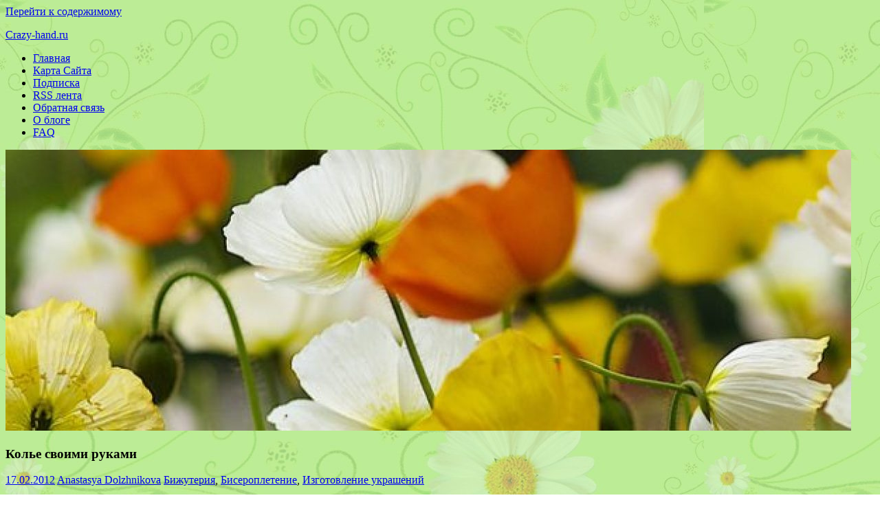

--- FILE ---
content_type: text/html; charset=UTF-8
request_url: http://crazy-hand.ru/izg-ycrashenia/kole/
body_size: 32377
content:
<!DOCTYPE html><html lang="ru-RU"><head><meta charset="UTF-8"><meta name="viewport" content="width=device-width, initial-scale=1"><link rel="profile" href="http://gmpg.org/xfn/11"><link rel="pingback" href="http://crazy-hand.ru/xmlrpc.php"><title>Колье своими руками &#8212; Crazy-hand.ru</title> <script defer src="[data-uri]"></script> <script defer src="[data-uri]"></script> <script defer src="[data-uri]"></script> <script defer src="[data-uri]"></script> <script defer src="[data-uri]"></script> <script defer src="[data-uri]"></script> <style type="text/css">.the_champ_button_instagram span.the_champ_svg,a.the_champ_instagram span.the_champ_svg{background:radial-gradient(circle at 30% 107%,#fdf497 0,#fdf497 5%,#fd5949 45%,#d6249f 60%,#285aeb 90%)}
					.the_champ_horizontal_sharing .the_champ_svg,.heateor_ss_standard_follow_icons_container .the_champ_svg{
					color: #fff;
				border-width: 0px;
		border-style: solid;
		border-color: transparent;
	}
		.the_champ_horizontal_sharing .theChampTCBackground{
		color:#666;
	}
		.the_champ_horizontal_sharing span.the_champ_svg:hover,.heateor_ss_standard_follow_icons_container span.the_champ_svg:hover{
				border-color: transparent;
	}
		.the_champ_vertical_sharing span.the_champ_svg,.heateor_ss_floating_follow_icons_container span.the_champ_svg{
					color: #fff;
				border-width: 0px;
		border-style: solid;
		border-color: transparent;
	}
		.the_champ_vertical_sharing .theChampTCBackground{
		color:#666;
	}
		.the_champ_vertical_sharing span.the_champ_svg:hover,.heateor_ss_floating_follow_icons_container span.the_champ_svg:hover{
						border-color: transparent;
		}
				div.the_champ_horizontal_sharing .the_champ_square_count{display: block}
						div.the_champ_vertical_sharing svg{height:70%;margin-top:6.75px}div.the_champ_vertical_sharing .the_champ_square_count{line-height:17.1px;}
			@media screen and (max-width:783px){.the_champ_vertical_sharing{display:none!important}}div.heateor_ss_mobile_footer{display:none;}@media screen and (max-width:783px){div.the_champ_bottom_sharing div.the_champ_sharing_ul .theChampTCBackground{width:100%!important;background-color:white}div.the_champ_bottom_sharing{width:100%!important;left:0!important;}div.the_champ_bottom_sharing a{width:11.111111111111% !important;margin:0!important;padding:0!important;}div.the_champ_bottom_sharing .the_champ_svg{width:100%!important;}div.the_champ_bottom_sharing div.theChampTotalShareCount{font-size:.7em!important;line-height:31.5px!important}div.the_champ_bottom_sharing div.theChampTotalShareText{font-size:.5em!important;line-height:0px!important}div.heateor_ss_mobile_footer{display:block;height:45px;}.the_champ_bottom_sharing{padding:0!important;display:block!important;width: auto!important;bottom:-10px!important;top: auto!important;}.the_champ_bottom_sharing .the_champ_square_count{line-height: inherit;}.the_champ_bottom_sharing .theChampSharingArrow{display:none;}.the_champ_bottom_sharing .theChampTCBackground{margin-right: 1.1em !important}}</style><link rel='dns-prefetch' href='//i0.wp.com' /><link rel="alternate" type="application/rss+xml" title="Crazy-hand.ru &raquo; Лента" href="http://crazy-hand.ru/feed/" /> <script defer src="[data-uri]"></script> <style type="text/css">img.wp-smiley,
img.emoji {
	display: inline !important;
	border: none !important;
	box-shadow: none !important;
	height: 1em !important;
	width: 1em !important;
	margin: 0 0.07em !important;
	vertical-align: -0.1em !important;
	background: none !important;
	padding: 0 !important;
}</style><link rel='stylesheet' id='zeedynamic-custom-fonts-css' href='http://crazy-hand.ru/wp-content/cache/autoptimize/css/autoptimize_single_8ac37f751533aae07e3135489a5f8631.css?ver=20180413' type='text/css' media='all' /><link rel='stylesheet' id='wp-block-library-css' href='http://crazy-hand.ru/wp-includes/css/dist/block-library/style.min.css?ver=6.3.7' type='text/css' media='all' /><style id='wp-block-library-inline-css' type='text/css'>.has-text-align-justify{text-align:justify;}</style><link rel='stylesheet' id='mediaelement-css' href='http://crazy-hand.ru/wp-includes/js/mediaelement/mediaelementplayer-legacy.min.css?ver=4.2.17' type='text/css' media='all' /><link rel='stylesheet' id='wp-mediaelement-css' href='http://crazy-hand.ru/wp-includes/js/mediaelement/wp-mediaelement.min.css?ver=6.3.7' type='text/css' media='all' /><style id='classic-theme-styles-inline-css' type='text/css'>/*! This file is auto-generated */
.wp-block-button__link{color:#fff;background-color:#32373c;border-radius:9999px;box-shadow:none;text-decoration:none;padding:calc(.667em + 2px) calc(1.333em + 2px);font-size:1.125em}.wp-block-file__button{background:#32373c;color:#fff;text-decoration:none}</style><style id='global-styles-inline-css' type='text/css'>body{--wp--preset--color--black: #333333;--wp--preset--color--cyan-bluish-gray: #abb8c3;--wp--preset--color--white: #ffffff;--wp--preset--color--pale-pink: #f78da7;--wp--preset--color--vivid-red: #cf2e2e;--wp--preset--color--luminous-vivid-orange: #ff6900;--wp--preset--color--luminous-vivid-amber: #fcb900;--wp--preset--color--light-green-cyan: #7bdcb5;--wp--preset--color--vivid-green-cyan: #00d084;--wp--preset--color--pale-cyan-blue: #8ed1fc;--wp--preset--color--vivid-cyan-blue: #0693e3;--wp--preset--color--vivid-purple: #9b51e0;--wp--preset--color--primary: #e84747;--wp--preset--color--light-gray: #f0f0f0;--wp--preset--color--dark-gray: #777777;--wp--preset--gradient--vivid-cyan-blue-to-vivid-purple: linear-gradient(135deg,rgba(6,147,227,1) 0%,rgb(155,81,224) 100%);--wp--preset--gradient--light-green-cyan-to-vivid-green-cyan: linear-gradient(135deg,rgb(122,220,180) 0%,rgb(0,208,130) 100%);--wp--preset--gradient--luminous-vivid-amber-to-luminous-vivid-orange: linear-gradient(135deg,rgba(252,185,0,1) 0%,rgba(255,105,0,1) 100%);--wp--preset--gradient--luminous-vivid-orange-to-vivid-red: linear-gradient(135deg,rgba(255,105,0,1) 0%,rgb(207,46,46) 100%);--wp--preset--gradient--very-light-gray-to-cyan-bluish-gray: linear-gradient(135deg,rgb(238,238,238) 0%,rgb(169,184,195) 100%);--wp--preset--gradient--cool-to-warm-spectrum: linear-gradient(135deg,rgb(74,234,220) 0%,rgb(151,120,209) 20%,rgb(207,42,186) 40%,rgb(238,44,130) 60%,rgb(251,105,98) 80%,rgb(254,248,76) 100%);--wp--preset--gradient--blush-light-purple: linear-gradient(135deg,rgb(255,206,236) 0%,rgb(152,150,240) 100%);--wp--preset--gradient--blush-bordeaux: linear-gradient(135deg,rgb(254,205,165) 0%,rgb(254,45,45) 50%,rgb(107,0,62) 100%);--wp--preset--gradient--luminous-dusk: linear-gradient(135deg,rgb(255,203,112) 0%,rgb(199,81,192) 50%,rgb(65,88,208) 100%);--wp--preset--gradient--pale-ocean: linear-gradient(135deg,rgb(255,245,203) 0%,rgb(182,227,212) 50%,rgb(51,167,181) 100%);--wp--preset--gradient--electric-grass: linear-gradient(135deg,rgb(202,248,128) 0%,rgb(113,206,126) 100%);--wp--preset--gradient--midnight: linear-gradient(135deg,rgb(2,3,129) 0%,rgb(40,116,252) 100%);--wp--preset--font-size--small: 13px;--wp--preset--font-size--medium: 20px;--wp--preset--font-size--large: 36px;--wp--preset--font-size--x-large: 42px;--wp--preset--spacing--20: 0.44rem;--wp--preset--spacing--30: 0.67rem;--wp--preset--spacing--40: 1rem;--wp--preset--spacing--50: 1.5rem;--wp--preset--spacing--60: 2.25rem;--wp--preset--spacing--70: 3.38rem;--wp--preset--spacing--80: 5.06rem;--wp--preset--shadow--natural: 6px 6px 9px rgba(0, 0, 0, 0.2);--wp--preset--shadow--deep: 12px 12px 50px rgba(0, 0, 0, 0.4);--wp--preset--shadow--sharp: 6px 6px 0px rgba(0, 0, 0, 0.2);--wp--preset--shadow--outlined: 6px 6px 0px -3px rgba(255, 255, 255, 1), 6px 6px rgba(0, 0, 0, 1);--wp--preset--shadow--crisp: 6px 6px 0px rgba(0, 0, 0, 1);}:where(.is-layout-flex){gap: 0.5em;}:where(.is-layout-grid){gap: 0.5em;}body .is-layout-flow > .alignleft{float: left;margin-inline-start: 0;margin-inline-end: 2em;}body .is-layout-flow > .alignright{float: right;margin-inline-start: 2em;margin-inline-end: 0;}body .is-layout-flow > .aligncenter{margin-left: auto !important;margin-right: auto !important;}body .is-layout-constrained > .alignleft{float: left;margin-inline-start: 0;margin-inline-end: 2em;}body .is-layout-constrained > .alignright{float: right;margin-inline-start: 2em;margin-inline-end: 0;}body .is-layout-constrained > .aligncenter{margin-left: auto !important;margin-right: auto !important;}body .is-layout-constrained > :where(:not(.alignleft):not(.alignright):not(.alignfull)){max-width: var(--wp--style--global--content-size);margin-left: auto !important;margin-right: auto !important;}body .is-layout-constrained > .alignwide{max-width: var(--wp--style--global--wide-size);}body .is-layout-flex{display: flex;}body .is-layout-flex{flex-wrap: wrap;align-items: center;}body .is-layout-flex > *{margin: 0;}body .is-layout-grid{display: grid;}body .is-layout-grid > *{margin: 0;}:where(.wp-block-columns.is-layout-flex){gap: 2em;}:where(.wp-block-columns.is-layout-grid){gap: 2em;}:where(.wp-block-post-template.is-layout-flex){gap: 1.25em;}:where(.wp-block-post-template.is-layout-grid){gap: 1.25em;}.has-black-color{color: var(--wp--preset--color--black) !important;}.has-cyan-bluish-gray-color{color: var(--wp--preset--color--cyan-bluish-gray) !important;}.has-white-color{color: var(--wp--preset--color--white) !important;}.has-pale-pink-color{color: var(--wp--preset--color--pale-pink) !important;}.has-vivid-red-color{color: var(--wp--preset--color--vivid-red) !important;}.has-luminous-vivid-orange-color{color: var(--wp--preset--color--luminous-vivid-orange) !important;}.has-luminous-vivid-amber-color{color: var(--wp--preset--color--luminous-vivid-amber) !important;}.has-light-green-cyan-color{color: var(--wp--preset--color--light-green-cyan) !important;}.has-vivid-green-cyan-color{color: var(--wp--preset--color--vivid-green-cyan) !important;}.has-pale-cyan-blue-color{color: var(--wp--preset--color--pale-cyan-blue) !important;}.has-vivid-cyan-blue-color{color: var(--wp--preset--color--vivid-cyan-blue) !important;}.has-vivid-purple-color{color: var(--wp--preset--color--vivid-purple) !important;}.has-black-background-color{background-color: var(--wp--preset--color--black) !important;}.has-cyan-bluish-gray-background-color{background-color: var(--wp--preset--color--cyan-bluish-gray) !important;}.has-white-background-color{background-color: var(--wp--preset--color--white) !important;}.has-pale-pink-background-color{background-color: var(--wp--preset--color--pale-pink) !important;}.has-vivid-red-background-color{background-color: var(--wp--preset--color--vivid-red) !important;}.has-luminous-vivid-orange-background-color{background-color: var(--wp--preset--color--luminous-vivid-orange) !important;}.has-luminous-vivid-amber-background-color{background-color: var(--wp--preset--color--luminous-vivid-amber) !important;}.has-light-green-cyan-background-color{background-color: var(--wp--preset--color--light-green-cyan) !important;}.has-vivid-green-cyan-background-color{background-color: var(--wp--preset--color--vivid-green-cyan) !important;}.has-pale-cyan-blue-background-color{background-color: var(--wp--preset--color--pale-cyan-blue) !important;}.has-vivid-cyan-blue-background-color{background-color: var(--wp--preset--color--vivid-cyan-blue) !important;}.has-vivid-purple-background-color{background-color: var(--wp--preset--color--vivid-purple) !important;}.has-black-border-color{border-color: var(--wp--preset--color--black) !important;}.has-cyan-bluish-gray-border-color{border-color: var(--wp--preset--color--cyan-bluish-gray) !important;}.has-white-border-color{border-color: var(--wp--preset--color--white) !important;}.has-pale-pink-border-color{border-color: var(--wp--preset--color--pale-pink) !important;}.has-vivid-red-border-color{border-color: var(--wp--preset--color--vivid-red) !important;}.has-luminous-vivid-orange-border-color{border-color: var(--wp--preset--color--luminous-vivid-orange) !important;}.has-luminous-vivid-amber-border-color{border-color: var(--wp--preset--color--luminous-vivid-amber) !important;}.has-light-green-cyan-border-color{border-color: var(--wp--preset--color--light-green-cyan) !important;}.has-vivid-green-cyan-border-color{border-color: var(--wp--preset--color--vivid-green-cyan) !important;}.has-pale-cyan-blue-border-color{border-color: var(--wp--preset--color--pale-cyan-blue) !important;}.has-vivid-cyan-blue-border-color{border-color: var(--wp--preset--color--vivid-cyan-blue) !important;}.has-vivid-purple-border-color{border-color: var(--wp--preset--color--vivid-purple) !important;}.has-vivid-cyan-blue-to-vivid-purple-gradient-background{background: var(--wp--preset--gradient--vivid-cyan-blue-to-vivid-purple) !important;}.has-light-green-cyan-to-vivid-green-cyan-gradient-background{background: var(--wp--preset--gradient--light-green-cyan-to-vivid-green-cyan) !important;}.has-luminous-vivid-amber-to-luminous-vivid-orange-gradient-background{background: var(--wp--preset--gradient--luminous-vivid-amber-to-luminous-vivid-orange) !important;}.has-luminous-vivid-orange-to-vivid-red-gradient-background{background: var(--wp--preset--gradient--luminous-vivid-orange-to-vivid-red) !important;}.has-very-light-gray-to-cyan-bluish-gray-gradient-background{background: var(--wp--preset--gradient--very-light-gray-to-cyan-bluish-gray) !important;}.has-cool-to-warm-spectrum-gradient-background{background: var(--wp--preset--gradient--cool-to-warm-spectrum) !important;}.has-blush-light-purple-gradient-background{background: var(--wp--preset--gradient--blush-light-purple) !important;}.has-blush-bordeaux-gradient-background{background: var(--wp--preset--gradient--blush-bordeaux) !important;}.has-luminous-dusk-gradient-background{background: var(--wp--preset--gradient--luminous-dusk) !important;}.has-pale-ocean-gradient-background{background: var(--wp--preset--gradient--pale-ocean) !important;}.has-electric-grass-gradient-background{background: var(--wp--preset--gradient--electric-grass) !important;}.has-midnight-gradient-background{background: var(--wp--preset--gradient--midnight) !important;}.has-small-font-size{font-size: var(--wp--preset--font-size--small) !important;}.has-medium-font-size{font-size: var(--wp--preset--font-size--medium) !important;}.has-large-font-size{font-size: var(--wp--preset--font-size--large) !important;}.has-x-large-font-size{font-size: var(--wp--preset--font-size--x-large) !important;}
.wp-block-navigation a:where(:not(.wp-element-button)){color: inherit;}
:where(.wp-block-post-template.is-layout-flex){gap: 1.25em;}:where(.wp-block-post-template.is-layout-grid){gap: 1.25em;}
:where(.wp-block-columns.is-layout-flex){gap: 2em;}:where(.wp-block-columns.is-layout-grid){gap: 2em;}
.wp-block-pullquote{font-size: 1.5em;line-height: 1.6;}</style><link rel='stylesheet' id='crp-style-rounded-thumbs-css' href='http://crazy-hand.ru/wp-content/plugins/contextual-related-posts/css/rounded-thumbs.min.css?ver=3.4.1' type='text/css' media='all' /><style id='crp-style-rounded-thumbs-inline-css' type='text/css'>.crp_related.crp-rounded-thumbs a {
			  width: 200px;
			  height: 180px;
			  text-decoration: none;
			}
			.crp_related.crp-rounded-thumbs img {
			  max-width: 200px;
			  margin: auto;
			}
			.crp_related.crp-rounded-thumbs .crp_title {
			  width: 100%;
			}</style><link rel='stylesheet' id='shutter-0-css' href='http://crazy-hand.ru/wp-content/cache/autoptimize/css/autoptimize_single_4250188dc4461672a1babb9dd4bf0354.css?ver=3.41' type='text/css' media='all' /><link rel='stylesheet' id='zeedynamic-stylesheet-css' href='http://crazy-hand.ru/wp-content/cache/autoptimize/css/autoptimize_single_f6dfe3a96e5880feaed4c113c764bf91.css?ver=1.7.9' type='text/css' media='all' /><style id='zeedynamic-stylesheet-inline-css' type='text/css'>.site-description { position: absolute; clip: rect(1px, 1px, 1px, 1px); width: 1px; height: 1px; overflow: hidden; }</style><link rel='stylesheet' id='genericons-css' href='http://crazy-hand.ru/wp-content/cache/autoptimize/css/autoptimize_single_13a6500ddf36c6dd581877aefc78d34d.css?ver=3.1' type='text/css' media='all' /><link rel='stylesheet' id='themezee-related-posts-css' href='http://crazy-hand.ru/wp-content/cache/autoptimize/css/autoptimize_single_ff6ceb768220e66aa98c3a0ebb40b069.css?ver=20160421' type='text/css' media='all' /><link rel='stylesheet' id='the_champ_frontend_css-css' href='http://crazy-hand.ru/wp-content/cache/autoptimize/css/autoptimize_single_5778a8620c3588f97f2eed8103a53d25.css?ver=7.13.59' type='text/css' media='all' /><link rel='stylesheet' id='jetpack_css-css' href='http://crazy-hand.ru/wp-content/cache/autoptimize/css/autoptimize_single_82ca0d0314ab83f4658fb1a7d5aba753.css?ver=12.7.2' type='text/css' media='all' /> <script type='text/javascript' src='http://crazy-hand.ru/wp-includes/js/jquery/jquery.min.js?ver=3.7.0' id='jquery-core-js'></script> <script defer type='text/javascript' src='http://crazy-hand.ru/wp-includes/js/jquery/jquery-migrate.min.js?ver=3.4.1' id='jquery-migrate-js'></script> <script defer id="photocrati_ajax-js-extra" src="[data-uri]"></script> <script defer type='text/javascript' src='http://crazy-hand.ru/wp-content/plugins/nextgen-gallery/products/photocrati_nextgen/modules/ajax/static/ajax.min.js?ver=3.41' id='photocrati_ajax-js'></script> <!--[if lt IE 9]> <script type='text/javascript' src='http://crazy-hand.ru/wp-content/themes/zeedynamic/assets/js/html5shiv.min.js?ver=3.7.3' id='html5shiv-js'></script> <![endif]--> <script defer id="zeedynamic-jquery-navigation-js-extra" src="[data-uri]"></script> <script defer type='text/javascript' src='http://crazy-hand.ru/wp-content/cache/autoptimize/js/autoptimize_single_da42892de1508e21318ac3476a1e2727.js?ver=20210324' id='zeedynamic-jquery-navigation-js'></script> <link rel="https://api.w.org/" href="http://crazy-hand.ru/wp-json/" /><link rel="alternate" type="application/json" href="http://crazy-hand.ru/wp-json/wp/v2/posts/2953" /><link rel="EditURI" type="application/rsd+xml" title="RSD" href="http://crazy-hand.ru/xmlrpc.php?rsd" /><meta name="generator" content="WordPress 6.3.7" /><link rel="canonical" href="http://crazy-hand.ru/izg-ycrashenia/kole/" /><link rel='shortlink' href='http://crazy-hand.ru/?p=2953' /><link rel="alternate" type="application/json+oembed" href="http://crazy-hand.ru/wp-json/oembed/1.0/embed?url=http%3A%2F%2Fcrazy-hand.ru%2Fizg-ycrashenia%2Fkole%2F" /><link rel="alternate" type="text/xml+oembed" href="http://crazy-hand.ru/wp-json/oembed/1.0/embed?url=http%3A%2F%2Fcrazy-hand.ru%2Fizg-ycrashenia%2Fkole%2F&#038;format=xml" /><link rel="alternate nofollow" type="application/rss+xml" title="Crazy-hand.ru &raquo; Лента комментариев к &laquo;Колье своими руками&raquo;" href="http://crazy-hand.ru/izg-ycrashenia/kole/feed/" /><style type="text/css">.broken_link, a.broken_link {
	text-decoration: line-through;
}</style><style type="text/css" id="custom-background-css">body.custom-background { background-image: url("http://crazy-hand.ru/wp-content/uploads/2015/08/6998b7f5b469.jpg"); background-position: left top; background-size: auto; background-repeat: repeat; background-attachment: fixed; }</style> <script defer src="[data-uri]"></script> <script src="https://yandex.ru/ads/system/context.js" async></script> </head><body class="post-template-default single single-post postid-2953 single-format-standard custom-background wp-embed-responsive sidebar-left"><div id="page" class="hfeed site"> <a class="skip-link screen-reader-text" href="#content">Перейти к содержимому</a><header id="masthead" class="site-header clearfix" role="banner"><div class="header-main container clearfix"><div id="logo" class="site-branding clearfix"><p class="site-title"><a href="http://crazy-hand.ru/" rel="home">Crazy-hand.ru</a></p><p class="site-description">Все лучшее своими руками</p></div><div class="header-widgets clearfix"></div></div><div id="main-navigation-wrap" class="primary-navigation-wrap"><nav id="main-navigation" class="primary-navigation navigation clearfix" role="navigation"><ul id="menu-menu-1" class="main-navigation-menu"><li id="menu-item-8188" class="menu-item menu-item-type-custom menu-item-object-custom menu-item-home menu-item-8188"><a href="http://crazy-hand.ru/">Главная</a></li><li id="menu-item-8189" class="menu-item menu-item-type-post_type menu-item-object-page menu-item-8189"><a href="http://crazy-hand.ru/karta-sajta-3/">Карта Сайта</a></li><li id="menu-item-8193" class="menu-item menu-item-type-custom menu-item-object-custom menu-item-8193"><a href="https://feedburner.google.com/fb/a/mailverify?uri=Crazy-handru&#038;loc=ru_RU">Подписка</a></li><li id="menu-item-8192" class="menu-item menu-item-type-custom menu-item-object-custom menu-item-8192"><a href="http://feeds.feedburner.com/Crazy-handru">RSS лента</a></li><li id="menu-item-8191" class="menu-item menu-item-type-post_type menu-item-object-page menu-item-8191"><a href="http://crazy-hand.ru/contact/">Обратная связь</a></li><li id="menu-item-8190" class="menu-item menu-item-type-post_type menu-item-object-page menu-item-8190"><a href="http://crazy-hand.ru/about/">О блоге</a></li><li id="menu-item-11480" class="menu-item menu-item-type-post_type menu-item-object-page menu-item-11480"><a href="http://crazy-hand.ru/faq/">FAQ</a></li></ul></nav></div></header><div id="content" class="site-content container clearfix"><div id="headimg" class="header-image"> <img src="http://crazy-hand.ru/wp-content/uploads/2016/06/cropped-cropped-fonstola.ru-135648.jpg" srcset="http://crazy-hand.ru/wp-content/uploads/2016/06/cropped-cropped-fonstola.ru-135648.jpg 1230w, http://crazy-hand.ru/wp-content/uploads/2016/06/cropped-cropped-fonstola.ru-135648.jpg 768w" width="1230" height="409" alt="Crazy-hand.ru"></div><section id="primary" class="content-area"><main id="main" class="site-main" role="main"><article id="post-2953" class="post-2953 post type-post status-publish format-standard hentry category-bizhu category-biser category-izg-ycrashenia tag-bizhuteriya tag-izgotovlenie-ykrasheniy tag-kole tag-ozherele tag-pleten"><header class="entry-header"><h1 class="entry-title">Колье своими руками</h1><div class="entry-meta"><span class="meta-date"><a href="http://crazy-hand.ru/izg-ycrashenia/kole/" title="9:18 дп" rel="bookmark"><time class="entry-date published updated" datetime="2012-02-17T09:18:09+04:00">17.02.2012</time></a></span><span class="meta-author"> <span class="author vcard"><a class="url fn n" href="http://crazy-hand.ru/author/anastasya/" title="Посмотреть все записи Anastasya Dolzhnikova" rel="author">Anastasya Dolzhnikova</a></span></span><span class="meta-category"> <a href="http://crazy-hand.ru/izg-ycrashenia/bizhu/" rel="category tag">Бижутерия</a>, <a href="http://crazy-hand.ru/izg-ycrashenia/biser/" rel="category tag">Бисероплетение</a>, <a href="http://crazy-hand.ru/izg-ycrashenia/" rel="category tag">Изготовление украшений</a></span></div></header><div class="entry-content clearfix"><p><span style="font-size: medium;">Красивое украшение своими руками.</span></p><p><img decoding="async" class="ngg-singlepic ngg-center" src="http://crazy-hand.ru/wp-content/gallery/kolie1/kolie11.jpg" alt="kolie11" /></p><p><span id="more-2953"></span><br /> <noindex><br /> <script async src="//pagead2.googlesyndication.com/pagead/js/adsbygoogle.js"></script><br /> <br /> <ins class="adsbygoogle"
 style="display:inline-block;width:336px;height:280px"
 data-ad-client="ca-pub-1528800712580277"
 data-ad-slot="2655608131"></ins><br /> <script>(adsbygoogle = window.adsbygoogle || []).push({});</script><br /> </noindex><br /> <span style="font-size: medium;">Схема плетения:</span></p><p><img decoding="async" class="ngg-singlepic ngg-center" src="http://crazy-hand.ru/wp-content/gallery/kolie1/kolie12.jpg" alt="kolie12" /></p><p><img decoding="async" class="ngg-singlepic ngg-center" src="http://crazy-hand.ru/wp-content/gallery/kolie1/kolie13.jpg" alt="kolie13" /><br /> <noindex>Читайте нас в <a href="https://twitter.com/CrazyHand1">Твиттере</a>, <a href="http://crazy-handles.livejournal.com/">Живом Журнале</a>, <a href="https://www.facebook.com/CrazyHandru">Facebook</a>, <a href="http://vkontakte.ru/club31804853">Вконтакте</a>, <a href="http://my.mail.ru/community/crazy-hand/">Моем мире</a>, <a href="https://plus.google.com/u/0/b/106318598851591547212/" title="Google +">Google +</a></noindex></p><div class="crp_related     crp-rounded-thumbs"><h3>Похожие посты:</h3><ul><li><a href="http://crazy-hand.ru/rabota-s-bymagi/cvetok-zhasmina-iz-salfetok-svoimi-rukami/"     class="crp_link post-4405"><figure><img loading="lazy"  width="200" height="180"  src="http://crazy-hand.ru/wp-content/plugins/contextual-related-posts/default.png" class="crp_thumb crp_default_thumb" alt="Цветок жасмина из салфеток своими руками" title="Цветок жасмина из салфеток своими руками" /></figure><span class="crp_title">Цветок жасмина из салфеток своими руками</span></a></li><li><a href="http://crazy-hand.ru/rabota-s-bymagi/kvilling-babochka-svoimi-rukami/"     class="crp_link post-4424"><figure><img loading="lazy"  width="200" height="180"  src="http://crazy-hand.ru/wp-content/plugins/contextual-related-posts/default.png" class="crp_thumb crp_default_thumb" alt="Квиллинг бабочка своими руками" title="Квиллинг бабочка своими руками" /></figure><span class="crp_title">Квиллинг бабочка своими руками</span></a></li><li><a href="http://crazy-hand.ru/rabota-s-bymagi/kusudama-cvetok-svoimi-rukami/"     class="crp_link post-4399"><figure><img loading="lazy"  width="200" height="180"  src="http://crazy-hand.ru/wp-content/plugins/contextual-related-posts/default.png" class="crp_thumb crp_default_thumb" alt="Кусудама цветок своими руками" title="Кусудама цветок своими руками" /></figure><span class="crp_title">Кусудама цветок своими руками</span></a></li><li><a href="http://crazy-hand.ru/viazanie/fioletovaya-koftochka-svoimi-rukami/"     class="crp_link post-4452"><figure><img loading="lazy"  width="200" height="180"  src="http://crazy-hand.ru/wp-content/gallery/kofta-spicami/kofta1.jpg" class="crp_thumb crp_first" alt="Фиолетовая кофточка своими руками" title="Фиолетовая кофточка своими руками" /></figure><span class="crp_title">Фиолетовая кофточка своими руками</span></a></li><li><a href="http://crazy-hand.ru/viazanie/golubaya-bluzka-svoimi-rukami/"     class="crp_link post-4456"><figure><img loading="lazy"  width="200" height="180"  src="http://crazy-hand.ru/wp-content/gallery/blue-kofta/blue-kofta1.jpg" class="crp_thumb crp_first" alt="Голубая блузка своими руками" title="Голубая блузка своими руками" /></figure><span class="crp_title">Голубая блузка своими руками</span></a></li><li><a href="http://crazy-hand.ru/rabota-s-bymagi/origami-babochka-svoimi-rukami/"     class="crp_link post-4024"><figure><img loading="lazy"  width="200" height="180"  src="http://crazy-hand.ru/wp-content/plugins/contextual-related-posts/default.png" class="crp_thumb crp_default_thumb" alt="Оригами бабочка своими руками" title="Оригами бабочка своими руками" /></figure><span class="crp_title">Оригами бабочка своими руками</span></a></li><li><a href="http://crazy-hand.ru/rabota-s-bymagi/origami-cvety-svoimi-rukami/"     class="crp_link post-3464"><figure><img loading="lazy"  width="200" height="180"  src="http://crazy-hand.ru/wp-content/plugins/contextual-related-posts/default.png" class="crp_thumb crp_default_thumb" alt="Оригами цветы своими руками" title="Оригами цветы своими руками" /></figure><span class="crp_title">Оригами цветы своими руками</span></a></li><li><a href="http://crazy-hand.ru/rabota-s-bymagi/origami-cvetok-svoimi-rukami/"     class="crp_link post-3467"><figure><img loading="lazy"  width="200" height="180"  src="http://crazy-hand.ru/wp-content/plugins/contextual-related-posts/default.png" class="crp_thumb crp_default_thumb" alt="Оригами Ирис своими руками" title="Оригами Ирис своими руками" /></figure><span class="crp_title">Оригами Ирис своими руками</span></a></li></ul><div class="crp_clear"></div></div><div style='clear:both'></div><div  class='the_champ_counter_container the_champ_horizontal_counter'><div class='the_champ_counter_title' style="font-weight:bold"></div><ul class="the_champ_sharing_ul"><li style="padding:7.35px 0 !important" class="the_champ_reddit"><script defer type="text/javascript" src="//www.reddit.com/static/button/button1.js"></script></li></ul><div style="clear:both"></div></div><div style='clear:both'></div><div style='clear:both'></div><div  class='the_champ_sharing_container the_champ_horizontal_sharing' data-super-socializer-href="http://crazy-hand.ru/izg-ycrashenia/kole/"><div class='the_champ_sharing_title' style="font-weight:bold" >Поделиться записью в социальных сетях:</div><div class="the_champ_sharing_ul"><a aria-label="Facebook" class="the_champ_facebook" href="https://www.facebook.com/sharer/sharer.php?u=http%3A%2F%2Fcrazy-hand.ru%2Fizg-ycrashenia%2Fkole%2F" title="Facebook" rel="nofollow noopener" target="_blank" style="font-size:24px!important;box-shadow:none;display:inline-block;vertical-align:middle"><span class="the_champ_square_count the_champ_facebook_count" style="visibility:visible;">1</span><span class="the_champ_svg" style="background-color:#3c589a;width:46px;height:46px;border-radius:999px;display:inline-block;opacity:1;float:left;font-size:24px;box-shadow:none;display:inline-block;font-size:16px;padding:0 4px;vertical-align:middle;background-repeat:repeat;overflow:hidden;padding:0;cursor:pointer;box-sizing:content-box"><svg style="display:block;border-radius:999px;" focusable="false" aria-hidden="true" xmlns="http://www.w3.org/2000/svg" width="100%" height="100%" viewBox="-5 -5 42 42"><path d="M17.78 27.5V17.008h3.522l.527-4.09h-4.05v-2.61c0-1.182.33-1.99 2.023-1.99h2.166V4.66c-.375-.05-1.66-.16-3.155-.16-3.123 0-5.26 1.905-5.26 5.405v3.016h-3.53v4.09h3.53V27.5h4.223z" fill="#fff"></path></svg></span></a><a aria-label="Twitter" class="the_champ_button_twitter" href="https://twitter.com/intent/tweet?text=%D0%9A%D0%BE%D0%BB%D1%8C%D0%B5%20%D1%81%D0%B2%D0%BE%D0%B8%D0%BC%D0%B8%20%D1%80%D1%83%D0%BA%D0%B0%D0%BC%D0%B8&url=http%3A%2F%2Fcrazy-hand.ru%2Fizg-ycrashenia%2Fkole%2F" title="Twitter" rel="nofollow noopener" target="_blank" style="font-size:24px!important;box-shadow:none;display:inline-block;vertical-align:middle"><span class="the_champ_square_count the_champ_twitter_count">&nbsp;</span><span class="the_champ_svg the_champ_s__default the_champ_s_twitter" style="background-color:#55acee;width:46px;height:46px;border-radius:999px;display:inline-block;opacity:1;float:left;font-size:24px;box-shadow:none;display:inline-block;font-size:16px;padding:0 4px;vertical-align:middle;background-repeat:repeat;overflow:hidden;padding:0;cursor:pointer;box-sizing:content-box"><svg style="display:block;border-radius:999px;" focusable="false" aria-hidden="true" xmlns="http://www.w3.org/2000/svg" width="100%" height="100%" viewBox="-4 -4 39 39"><path d="M28 8.557a9.913 9.913 0 0 1-2.828.775 4.93 4.93 0 0 0 2.166-2.725 9.738 9.738 0 0 1-3.13 1.194 4.92 4.92 0 0 0-3.593-1.55 4.924 4.924 0 0 0-4.794 6.049c-4.09-.21-7.72-2.17-10.15-5.15a4.942 4.942 0 0 0-.665 2.477c0 1.71.87 3.214 2.19 4.1a4.968 4.968 0 0 1-2.23-.616v.06c0 2.39 1.7 4.38 3.952 4.83-.414.115-.85.174-1.297.174-.318 0-.626-.03-.928-.086a4.935 4.935 0 0 0 4.6 3.42 9.893 9.893 0 0 1-6.114 2.107c-.398 0-.79-.023-1.175-.068a13.953 13.953 0 0 0 7.55 2.213c9.056 0 14.01-7.507 14.01-14.013 0-.213-.005-.426-.015-.637.96-.695 1.795-1.56 2.455-2.55z" fill="#fff"></path></svg></span></a><a aria-label="Linkedin" class="the_champ_button_linkedin" href="https://www.linkedin.com/shareArticle?mini=true&url=http%3A%2F%2Fcrazy-hand.ru%2Fizg-ycrashenia%2Fkole%2F&title=%D0%9A%D0%BE%D0%BB%D1%8C%D0%B5%20%D1%81%D0%B2%D0%BE%D0%B8%D0%BC%D0%B8%20%D1%80%D1%83%D0%BA%D0%B0%D0%BC%D0%B8" title="Linkedin" rel="nofollow noopener" target="_blank" style="font-size:24px!important;box-shadow:none;display:inline-block;vertical-align:middle"><span class="the_champ_square_count the_champ_linkedin_count">&nbsp;</span><span class="the_champ_svg the_champ_s__default the_champ_s_linkedin" style="background-color:#0077b5;width:46px;height:46px;border-radius:999px;display:inline-block;opacity:1;float:left;font-size:24px;box-shadow:none;display:inline-block;font-size:16px;padding:0 4px;vertical-align:middle;background-repeat:repeat;overflow:hidden;padding:0;cursor:pointer;box-sizing:content-box"><svg style="display:block;border-radius:999px;" focusable="false" aria-hidden="true" xmlns="http://www.w3.org/2000/svg" width="100%" height="100%" viewBox="0 0 32 32"><path d="M6.227 12.61h4.19v13.48h-4.19V12.61zm2.095-6.7a2.43 2.43 0 0 1 0 4.86c-1.344 0-2.428-1.09-2.428-2.43s1.084-2.43 2.428-2.43m4.72 6.7h4.02v1.84h.058c.56-1.058 1.927-2.176 3.965-2.176 4.238 0 5.02 2.792 5.02 6.42v7.395h-4.183v-6.56c0-1.564-.03-3.574-2.178-3.574-2.18 0-2.514 1.7-2.514 3.46v6.668h-4.187V12.61z" fill="#fff"></path></svg></span></a><a aria-label="Pinterest" class="the_champ_button_pinterest" href="http://crazy-hand.ru/izg-ycrashenia/kole/" onclick="event.preventDefault();javascript:void((function(){var e=document.createElement('script');e.setAttribute('type','text/javascript');e.setAttribute('charset','UTF-8');e.setAttribute('src','//assets.pinterest.com/js/pinmarklet.js?r='+Math.random()*99999999);document.body.appendChild(e)})());" title="Pinterest" rel="nofollow noopener" style="font-size:24px!important;box-shadow:none;display:inline-block;vertical-align:middle"><span class="the_champ_square_count the_champ_pinterest_count" style="visibility:visible;">7</span><span class="the_champ_svg the_champ_s__default the_champ_s_pinterest" style="background-color:#cc2329;width:46px;height:46px;border-radius:999px;display:inline-block;opacity:1;float:left;font-size:24px;box-shadow:none;display:inline-block;font-size:16px;padding:0 4px;vertical-align:middle;background-repeat:repeat;overflow:hidden;padding:0;cursor:pointer;box-sizing:content-box"><svg style="display:block;border-radius:999px;" focusable="false" aria-hidden="true" xmlns="http://www.w3.org/2000/svg" width="100%" height="100%" viewBox="-2 -2 35 35"><path fill="#fff" d="M16.539 4.5c-6.277 0-9.442 4.5-9.442 8.253 0 2.272.86 4.293 2.705 5.046.303.125.574.005.662-.33.061-.231.205-.816.27-1.06.088-.331.053-.447-.191-.736-.532-.627-.873-1.439-.873-2.591 0-3.338 2.498-6.327 6.505-6.327 3.548 0 5.497 2.168 5.497 5.062 0 3.81-1.686 7.025-4.188 7.025-1.382 0-2.416-1.142-2.085-2.545.397-1.674 1.166-3.48 1.166-4.689 0-1.081-.581-1.983-1.782-1.983-1.413 0-2.548 1.462-2.548 3.419 0 1.247.421 2.091.421 2.091l-1.699 7.199c-.505 2.137-.076 4.755-.039 5.019.021.158.223.196.314.077.13-.17 1.813-2.247 2.384-4.324.162-.587.929-3.631.929-3.631.46.876 1.801 1.646 3.227 1.646 4.247 0 7.128-3.871 7.128-9.053.003-3.918-3.317-7.568-8.361-7.568z"/></svg></span></a><a aria-label="Whatsapp" class="the_champ_whatsapp" href="https://api.whatsapp.com/send?text=%D0%9A%D0%BE%D0%BB%D1%8C%D0%B5%20%D1%81%D0%B2%D0%BE%D0%B8%D0%BC%D0%B8%20%D1%80%D1%83%D0%BA%D0%B0%D0%BC%D0%B8 http%3A%2F%2Fcrazy-hand.ru%2Fizg-ycrashenia%2Fkole%2F" title="Whatsapp" rel="nofollow noopener" target="_blank" style="font-size:24px!important;box-shadow:none;display:inline-block;vertical-align:middle"><span class="the_champ_square_count the_champ_whatsapp_count">&nbsp;</span><span class="the_champ_svg" style="background-color:#55eb4c;width:46px;height:46px;border-radius:999px;display:inline-block;opacity:1;float:left;font-size:24px;box-shadow:none;display:inline-block;font-size:16px;padding:0 4px;vertical-align:middle;background-repeat:repeat;overflow:hidden;padding:0;cursor:pointer;box-sizing:content-box"><svg style="display:block;border-radius:999px;" focusable="false" aria-hidden="true" xmlns="http://www.w3.org/2000/svg" width="100%" height="100%" viewBox="-6 -5 40 40"><path class="the_champ_svg_stroke the_champ_no_fill" stroke="#fff" stroke-width="2" fill="none" d="M 11.579798566743314 24.396926207859085 A 10 10 0 1 0 6.808479557110079 20.73576436351046"></path><path d="M 7 19 l -1 6 l 6 -1" class="the_champ_no_fill the_champ_svg_stroke" stroke="#fff" stroke-width="2" fill="none"></path><path d="M 10 10 q -1 8 8 11 c 5 -1 0 -6 -1 -3 q -4 -3 -5 -5 c 4 -2 -1 -5 -1 -4" fill="#fff"></path></svg></span></a><a aria-label="Odnoklassniki" class="the_champ_button_odnoklassniki" href="https://connect.ok.ru/dk?cmd=WidgetSharePreview&st.cmd=WidgetSharePreview&st.shareUrl=http%3A%2F%2Fcrazy-hand.ru%2Fizg-ycrashenia%2Fkole%2F&st.client_id=-1" title="Odnoklassniki" rel="nofollow noopener" target="_blank" style="font-size:24px!important;box-shadow:none;display:inline-block;vertical-align:middle"><span class="the_champ_square_count the_champ_Odnoklassniki_count">&nbsp;</span><span class="the_champ_svg the_champ_s__default the_champ_s_odnoklassniki" style="background-color:#f2720c;width:46px;height:46px;border-radius:999px;display:inline-block;opacity:1;float:left;font-size:24px;box-shadow:none;display:inline-block;font-size:16px;padding:0 4px;vertical-align:middle;background-repeat:repeat;overflow:hidden;padding:0;cursor:pointer;box-sizing:content-box"><svg style="display:block;border-radius:999px;" focusable="false" aria-hidden="true" xmlns="http://www.w3.org/2000/svg" width="100%" height="100%" viewBox="0 0 32 32"><path fill="#fff" d="M16 16.16a6.579 6.579 0 0 1-6.58-6.58A6.578 6.578 0 0 1 16 3a6.58 6.58 0 1 1 .002 13.16zm0-9.817a3.235 3.235 0 0 0-3.236 3.237 3.234 3.234 0 0 0 3.237 3.236 3.236 3.236 0 1 0 .004-6.473zm7.586 10.62c.647 1.3-.084 1.93-1.735 2.99-1.395.9-3.313 1.238-4.564 1.368l1.048 1.05 3.877 3.88c.59.59.59 1.543 0 2.133l-.177.18c-.59.59-1.544.59-2.134 0l-3.88-3.88-3.877 3.88c-.59.59-1.543.59-2.135 0l-.176-.18a1.505 1.505 0 0 1 0-2.132l3.88-3.877 1.042-1.046c-1.25-.127-3.19-.465-4.6-1.37-1.65-1.062-2.38-1.69-1.733-2.99.37-.747 1.4-1.367 2.768-.29C13.035 18.13 16 18.13 16 18.13s2.968 0 4.818-1.456c1.368-1.077 2.4-.457 2.768.29z"></path></svg></span></a><a aria-label="Tumblr" class="the_champ_button_tumblr" href="https://www.tumblr.com/widgets/share/tool?posttype=link&canonicalUrl=http%3A%2F%2Fcrazy-hand.ru%2Fizg-ycrashenia%2Fkole%2F&title=%D0%9A%D0%BE%D0%BB%D1%8C%D0%B5%20%D1%81%D0%B2%D0%BE%D0%B8%D0%BC%D0%B8%20%D1%80%D1%83%D0%BA%D0%B0%D0%BC%D0%B8&caption=" title="Tumblr" rel="nofollow noopener" target="_blank" style="font-size:24px!important;box-shadow:none;display:inline-block;vertical-align:middle"><span class="the_champ_square_count the_champ_tumblr_count">&nbsp;</span><span class="the_champ_svg athe_champ_s__default the_champ_s_tumblr" style="background-color:#29435d;width:46px;height:46px;border-radius:999px;display:inline-block;opacity:1;float:left;font-size:24px;box-shadow:none;display:inline-block;font-size:16px;padding:0 4px;vertical-align:middle;background-repeat:repeat;overflow:hidden;padding:0;cursor:pointer;box-sizing:content-box"><svg style="display:block;border-radius:999px;" focusable="false" aria-hidden="true" xmlns="http://www.w3.org/2000/svg" width="100%" height="100%" viewBox="-2 -2 36 36"><path fill="#fff" d="M20.775 21.962c-.37.177-1.08.33-1.61.345-1.598.043-1.907-1.122-1.92-1.968v-6.217h4.007V11.1H17.26V6.02h-2.925s-.132.044-.144.15c-.17 1.556-.895 4.287-3.923 5.378v2.578h2.02v6.522c0 2.232 1.647 5.404 5.994 5.33 1.467-.025 3.096-.64 3.456-1.17l-.96-2.846z"/></svg></span></a><a aria-label="Live Journal" class="the_champ_button_livejournal" href="http://www.livejournal.com/update.bml?subject=%D0%9A%D0%BE%D0%BB%D1%8C%D0%B5%20%D1%81%D0%B2%D0%BE%D0%B8%D0%BC%D0%B8%20%D1%80%D1%83%D0%BA%D0%B0%D0%BC%D0%B8&event=http%3A%2F%2Fcrazy-hand.ru%2Fizg-ycrashenia%2Fkole%2F" title="LiveJournal" rel="nofollow noopener" target="_blank" style="font-size:24px!important;box-shadow:none;display:inline-block;vertical-align:middle"><span class="the_champ_square_count the_champ_LiveJournal_count">&nbsp;</span><span class="the_champ_svg the_champ_s__default the_champ_s_livejournal" style="background-color:#ededed;width:46px;height:46px;border-radius:999px;display:inline-block;opacity:1;float:left;font-size:24px;box-shadow:none;display:inline-block;font-size:16px;padding:0 4px;vertical-align:middle;background-repeat:repeat;overflow:hidden;padding:0;cursor:pointer;box-sizing:content-box"><svg style="display:block;border-radius:999px;" focusable="false" aria-hidden="true" xmlns="http://www.w3.org/2000/svg" width="100%" height="100%" viewBox="0 0 32 32"><path fill="#fff" d="M7.08 9.882l.004-.008.004-.01c.195-.408.422-.81.674-1.192.264-.393.53-.75.81-1.06 1.493-1.683 3.524-2.692 6.08-3.015l.733-.097.426.61 8.426 12.14.188.27.027.328.608 7.65.164 2.002-1.854-.783-7.23-3.053-.325-.143-.208-.286-8.422-12.14-.4-.574.3-.638zm2.72.13c-.06.097-.118.202-.18.305l7.79 11.235 5.05 2.13-.427-5.32-7.79-11.226c-1.603.326-2.884 1.032-3.84 2.102-.227.252-.428.514-.602.775z"/><path fill="#FFC805" d="M8.186 10.4c1.283-2.66 3.488-4.192 6.62-4.594l8.423 12.14.61 7.648-7.23-3.057L8.186 10.4z"/><path fill="#fff" d="M15.158 6.316l1.89 2.717c-2.597.352-5.354 2.552-6.603 4.62l-1.898-2.735c1.115-2.09 4.27-4.18 6.61-4.602z"/><path fill="#9291AD" d="M13.285 10.666c-1.22.873-2.197 1.915-2.84 2.987l-1.898-2.735c.557-1.043 1.654-2.108 2.875-2.944l1.863 2.692z"/><path fill="#fff" d="M7.215 10.283c1.35-3.24 4.182-4.8 7.568-5.527l.55-.026.38.397.314.322 1.14 1.817-1.835.243h-.012c-.242.038-.512.108-.8.212h-.003c-.3.1-.613.238-.957.406-1.69.837-3.4 2.216-3.898 3.306l-.928 1.746-1.252-1.66-.166-.285-.25-.453.15-.5z"/><path fill="#F5A8AA" d="M8.33 10.597c.95-2.725 3.1-4.214 6.504-4.615l.314.322c-2.3.35-5.756 2.777-6.598 4.62l-.22-.327z"/><path fill="#485E85" d="M23.69 22.727l.283 3.084-2.924-1.235 1.224-1.202"/><path fill="#fff" d="M16.41 21.274c.053-.062.113-.133.176-.197.635-.712 1.287-1.447 1.43-2.695l-4.875-7.02c-.436.35-.832.706-1.176 1.062-.363.382-.674.775-.924 1.168l5.37 7.682zm.93.483c-.203.222-.398.445-.572.665l-.416.54-.402-.566-5.94-8.49-.183-.265.166-.282c.318-.558.73-1.097 1.236-1.63.494-.526 1.076-1.027 1.726-1.5l.424-.305.296.425 5.27 7.6.103.15-.014.17c-.113 1.718-.92 2.615-1.697 3.49z"/><path fill="#6A9AC2" d="M16.367 22.11c.846-1.09 2.03-1.903 2.164-3.868l-5.273-7.602c-1.27.914-2.227 1.933-2.83 2.97l5.94 8.5z"/><path fill="#fff" d="M22.125 17.31c-.09.026-.168.062-.248.093-.89.35-1.81.71-3.027.396l-4.87-7.02c.48-.29.95-.53 1.405-.73.486-.208.96-.36 1.42-.464l5.32 7.724zm.12 1.037c.28-.11.563-.22.823-.294l.658-.21-.39-.568-5.888-8.532-.18-.267-.32.052c-.635.105-1.287.3-1.967.59-.66.286-1.67.887-2.342 1.33l5.893 8.313c1.647.49 2.627.014 3.717-.412z"/><path fill="#A1BBD6" d="M22.896 17.537c-1.312.41-2.498 1.232-4.383.67l-5.272-7.6c1.303-.87 2.59-1.412 3.77-1.605l5.887 8.535z"/><path fill="#fff" d="M18.248 8.95l-1.846.24v-.004c-.244.04-.514.113-.8.214h-.01c-2.726.944-4.46 2.964-5.784 5.454l-.68-1.004c.604-.86 2.52-5.224 8.484-5.94.27.258.415.692.636 1.04z"/></svg></span></a><a aria-label="Vkontakte" class="the_champ_button_vkontakte" href="http://vkontakte.ru/share.php?&url=http%3A%2F%2Fcrazy-hand.ru%2Fizg-ycrashenia%2Fkole%2F" title="Vkontakte" rel="nofollow noopener" target="_blank" style="font-size:24px!important;box-shadow:none;display:inline-block;vertical-align:middle"><span class="the_champ_square_count the_champ_vkontakte_count" style="visibility:visible;">11</span><span class="the_champ_svg the_champ_s__default the_champ_s_vkontakte" style="background-color:#0077FF;width:46px;height:46px;border-radius:999px;display:inline-block;opacity:1;float:left;font-size:24px;box-shadow:none;display:inline-block;font-size:16px;padding:0 4px;vertical-align:middle;background-repeat:repeat;overflow:hidden;padding:0;cursor:pointer;box-sizing:content-box"><svg style="display:block;border-radius:999px;" fill="none" height="100%" width="100%" viewBox="0.75 12.5 46 22" xmlns="http://www.w3.org/2000/svg"><path d="M25.54 34.58c-10.94 0-17.18-7.5-17.44-19.98h5.48c.18 9.16 4.22 13.04 7.42 13.84V14.6h5.16v7.9c3.16-.34 6.48-3.94 7.6-7.9h5.16c-.86 4.88-4.46 8.48-7.02 9.96 2.56 1.2 6.66 4.34 8.22 10.02h-5.68c-1.22-3.8-4.26-6.74-8.28-7.14v7.14z" fill="#fff"></path></svg></span></a><a aria-label="Mail.ru" class="the_champ_button_mail_ru" href="https://connect.mail.ru/share?share_url=http%3A%2F%2Fcrazy-hand.ru%2Fizg-ycrashenia%2Fkole%2F" title="Mail.Ru" rel="nofollow noopener" target="_blank" style="font-size:24px!important;box-shadow:none;display:inline-block;vertical-align:middle"><span class="the_champ_square_count the_champ_Mail.Ru_count">&nbsp;</span><span class="the_champ_svg the_champ_s__default the_champ_s_mail_ru" style="background-color:#356fac;width:46px;height:46px;border-radius:999px;display:inline-block;opacity:1;float:left;font-size:24px;box-shadow:none;display:inline-block;font-size:16px;padding:0 4px;vertical-align:middle;background-repeat:repeat;overflow:hidden;padding:0;cursor:pointer;box-sizing:content-box"><svg style="display:block;border-radius:999px;" focusable="false" aria-hidden="true" xmlns="http://www.w3.org/2000/svg" width="100%" height="100%" viewBox="0 0 32 32"><path fill="#fff" d="M19.975 15.894c-.134-2.542-2.02-4.07-4.3-4.07h-.086c-2.63 0-4.09 2.068-4.09 4.417 0 2.633 1.765 4.296 4.077 4.296 2.58 0 4.275-1.89 4.4-4.127l-.003-.515zm-4.37-6.346c1.755 0 3.407.776 4.62 1.993v.006c0-.584.395-1.024.94-1.024h.14c.85 0 1.025.808 1.025 1.063l.005 9.08c-.06.595.613.9.988.52 1.457-1.497 3.203-7.702-.907-11.295-3.83-3.352-8.967-2.8-11.7-.916-2.904 2.003-4.764 6.438-2.958 10.603 1.968 4.543 7.6 5.896 10.947 4.546 1.696-.684 2.48 1.607.72 2.355-2.66 1.132-10.066 1.02-13.525-4.972-2.338-4.046-2.212-11.163 3.987-14.85 4.74-2.822 10.99-2.042 14.762 1.895 3.937 4.117 3.705 11.82-.137 14.818-1.742 1.36-4.326.035-4.312-1.947l-.02-.647c-1.21 1.203-2.824 1.905-4.58 1.905-3.475 0-6.53-3.056-6.53-6.528 0-3.508 3.057-6.6 6.533-6.6"/></svg></span></a><a class="the_champ_more" title="More" rel="nofollow noopener" style="font-size:24px!important;border:0;box-shadow:none;display:inline-block!important;font-size:16px;padding:0 4px;vertical-align: middle;display:inline;" href="http://crazy-hand.ru/izg-ycrashenia/kole/" onclick="event.preventDefault()"><span class="the_champ_square_count">&nbsp;</span><span class="the_champ_svg" style="background-color:#ee8e2d;width:46px;height:46px;border-radius:999px;display:inline-block!important;opacity:1;float:left;font-size:32px!important;box-shadow:none;display:inline-block;font-size:16px;padding:0 4px;vertical-align:middle;display:inline;background-repeat:repeat;overflow:hidden;padding:0;cursor:pointer;box-sizing:content-box;" onclick="theChampMoreSharingPopup(this, 'http://crazy-hand.ru/izg-ycrashenia/kole/', '%D0%9A%D0%BE%D0%BB%D1%8C%D0%B5%20%D1%81%D0%B2%D0%BE%D0%B8%D0%BC%D0%B8%20%D1%80%D1%83%D0%BA%D0%B0%D0%BC%D0%B8', '' )"><svg xmlns="http://www.w3.org/2000/svg" xmlns:xlink="http://www.w3.org/1999/xlink" viewBox="-.3 0 32 32" version="1.1" width="100%" height="100%" style="display:block;border-radius:999px;" xml:space="preserve"><g><path fill="#fff" d="M18 14V8h-4v6H8v4h6v6h4v-6h6v-4h-6z" fill-rule="evenodd"></path></g></svg></span></a><a style="font-size:24px!important;box-shadow:none;display:inline-block!important;font-size: 16px;padding: 0 4px;vertical-align:middle;display:inline;" class="theChampSharingRound"><span class="the_champ_square_count">&nbsp;</span><div style="width:46px;height:46px;border-radius:999px;margin-left:9px !important;visibility:visible;" title="Всего поделились" class="theChampSharing theChampTCBackground"><div class="theChampTotalShareCount" style="font-size:28.52px">19</div><div class="theChampTotalShareText" style="font-size: 17.48px">Поделились</div></div></a></div></div><div style='clear:both'></div><div class='the_champ_sharing_container the_champ_vertical_sharing the_champ_hide_sharing the_champ_bottom_sharing' style='width:49px;left: -10px;top: 100px;-webkit-box-shadow:none;box-shadow:none;' data-super-socializer-href="http://crazy-hand.ru/izg-ycrashenia/kole/"><div class="the_champ_sharing_ul"><a style="font-size:24px!important;box-shadow:none;display:inline-block!important;font-size: 16px;padding: 0 4px;vertical-align:middle;display:inline;" class=""><span class="the_champ_square_count">&nbsp;</span><div style="width:45px;height:45px;margin:0;margin-bottom:9px !important;visibility:visible;" title="Всего поделились" class="theChampSharing theChampTCBackground"><div class="theChampTotalShareCount" style="font-size:27.9px">8</div><div class="theChampTotalShareText" style="font-size: 17.1px">Поделились</div></div></a><a aria-label="Facebook" class="the_champ_facebook" href="https://www.facebook.com/sharer/sharer.php?u=http%3A%2F%2Fcrazy-hand.ru%2Fizg-ycrashenia%2Fkole%2F" title="Facebook" rel="nofollow noopener" target="_blank" style="font-size:24px!important;box-shadow:none;display:inline-block;vertical-align:middle"><span class="the_champ_svg" style="background-color:#3c589a;width:45px;height:45px;margin:0;display:inline-block;opacity:1;float:left;font-size:24px;box-shadow:none;display:inline-block;font-size:16px;padding:0 4px;vertical-align:middle;background-repeat:repeat;overflow:hidden;padding:0;cursor:pointer;box-sizing:content-box"><span class="the_champ_square_count the_champ_facebook_count" style="visibility:visible;display:block;">1</span><svg style="display:block;margin-top:0;" focusable="false" aria-hidden="true" xmlns="http://www.w3.org/2000/svg" width="100%" height="100%" viewBox="-5 -5 42 42"><path d="M17.78 27.5V17.008h3.522l.527-4.09h-4.05v-2.61c0-1.182.33-1.99 2.023-1.99h2.166V4.66c-.375-.05-1.66-.16-3.155-.16-3.123 0-5.26 1.905-5.26 5.405v3.016h-3.53v4.09h3.53V27.5h4.223z" fill="#fff"></path></svg></span></a><a aria-label="Twitter" class="the_champ_button_twitter" href="https://twitter.com/intent/tweet?text=%D0%9A%D0%BE%D0%BB%D1%8C%D0%B5%20%D1%81%D0%B2%D0%BE%D0%B8%D0%BC%D0%B8%20%D1%80%D1%83%D0%BA%D0%B0%D0%BC%D0%B8&url=http%3A%2F%2Fcrazy-hand.ru%2Fizg-ycrashenia%2Fkole%2F" title="Twitter" rel="nofollow noopener" target="_blank" style="font-size:24px!important;box-shadow:none;display:inline-block;vertical-align:middle"><span class="the_champ_svg the_champ_s__default the_champ_s_twitter" style="background-color:#55acee;width:45px;height:45px;margin:0;display:inline-block;opacity:1;float:left;font-size:24px;box-shadow:none;display:inline-block;font-size:16px;padding:0 4px;vertical-align:middle;background-repeat:repeat;overflow:hidden;padding:0;cursor:pointer;box-sizing:content-box"><span class="the_champ_square_count the_champ_twitter_count">&nbsp;</span><svg style="display:block;" focusable="false" aria-hidden="true" xmlns="http://www.w3.org/2000/svg" width="100%" height="100%" viewBox="-4 -4 39 39"><path d="M28 8.557a9.913 9.913 0 0 1-2.828.775 4.93 4.93 0 0 0 2.166-2.725 9.738 9.738 0 0 1-3.13 1.194 4.92 4.92 0 0 0-3.593-1.55 4.924 4.924 0 0 0-4.794 6.049c-4.09-.21-7.72-2.17-10.15-5.15a4.942 4.942 0 0 0-.665 2.477c0 1.71.87 3.214 2.19 4.1a4.968 4.968 0 0 1-2.23-.616v.06c0 2.39 1.7 4.38 3.952 4.83-.414.115-.85.174-1.297.174-.318 0-.626-.03-.928-.086a4.935 4.935 0 0 0 4.6 3.42 9.893 9.893 0 0 1-6.114 2.107c-.398 0-.79-.023-1.175-.068a13.953 13.953 0 0 0 7.55 2.213c9.056 0 14.01-7.507 14.01-14.013 0-.213-.005-.426-.015-.637.96-.695 1.795-1.56 2.455-2.55z" fill="#fff"></path></svg></span></a><a aria-label="Linkedin" class="the_champ_button_linkedin" href="https://www.linkedin.com/shareArticle?mini=true&url=http%3A%2F%2Fcrazy-hand.ru%2Fizg-ycrashenia%2Fkole%2F&title=%D0%9A%D0%BE%D0%BB%D1%8C%D0%B5%20%D1%81%D0%B2%D0%BE%D0%B8%D0%BC%D0%B8%20%D1%80%D1%83%D0%BA%D0%B0%D0%BC%D0%B8" title="Linkedin" rel="nofollow noopener" target="_blank" style="font-size:24px!important;box-shadow:none;display:inline-block;vertical-align:middle"><span class="the_champ_svg the_champ_s__default the_champ_s_linkedin" style="background-color:#0077b5;width:45px;height:45px;margin:0;display:inline-block;opacity:1;float:left;font-size:24px;box-shadow:none;display:inline-block;font-size:16px;padding:0 4px;vertical-align:middle;background-repeat:repeat;overflow:hidden;padding:0;cursor:pointer;box-sizing:content-box"><span class="the_champ_square_count the_champ_linkedin_count">&nbsp;</span><svg style="display:block;" focusable="false" aria-hidden="true" xmlns="http://www.w3.org/2000/svg" width="100%" height="100%" viewBox="0 0 32 32"><path d="M6.227 12.61h4.19v13.48h-4.19V12.61zm2.095-6.7a2.43 2.43 0 0 1 0 4.86c-1.344 0-2.428-1.09-2.428-2.43s1.084-2.43 2.428-2.43m4.72 6.7h4.02v1.84h.058c.56-1.058 1.927-2.176 3.965-2.176 4.238 0 5.02 2.792 5.02 6.42v7.395h-4.183v-6.56c0-1.564-.03-3.574-2.178-3.574-2.18 0-2.514 1.7-2.514 3.46v6.668h-4.187V12.61z" fill="#fff"></path></svg></span></a><a aria-label="Pinterest" class="the_champ_button_pinterest" href="http://crazy-hand.ru/izg-ycrashenia/kole/" onclick="event.preventDefault();javascript:void((function(){var e=document.createElement('script');e.setAttribute('type','text/javascript');e.setAttribute('charset','UTF-8');e.setAttribute('src','//assets.pinterest.com/js/pinmarklet.js?r='+Math.random()*99999999);document.body.appendChild(e)})());" title="Pinterest" rel="nofollow noopener" style="font-size:24px!important;box-shadow:none;display:inline-block;vertical-align:middle"><span class="the_champ_svg the_champ_s__default the_champ_s_pinterest" style="background-color:#cc2329;width:45px;height:45px;margin:0;display:inline-block;opacity:1;float:left;font-size:24px;box-shadow:none;display:inline-block;font-size:16px;padding:0 4px;vertical-align:middle;background-repeat:repeat;overflow:hidden;padding:0;cursor:pointer;box-sizing:content-box"><span class="the_champ_square_count the_champ_pinterest_count" style="visibility:visible;display:block;">7</span><svg style="display:block;margin-top:0;" focusable="false" aria-hidden="true" xmlns="http://www.w3.org/2000/svg" width="100%" height="100%" viewBox="-2 -2 35 35"><path fill="#fff" d="M16.539 4.5c-6.277 0-9.442 4.5-9.442 8.253 0 2.272.86 4.293 2.705 5.046.303.125.574.005.662-.33.061-.231.205-.816.27-1.06.088-.331.053-.447-.191-.736-.532-.627-.873-1.439-.873-2.591 0-3.338 2.498-6.327 6.505-6.327 3.548 0 5.497 2.168 5.497 5.062 0 3.81-1.686 7.025-4.188 7.025-1.382 0-2.416-1.142-2.085-2.545.397-1.674 1.166-3.48 1.166-4.689 0-1.081-.581-1.983-1.782-1.983-1.413 0-2.548 1.462-2.548 3.419 0 1.247.421 2.091.421 2.091l-1.699 7.199c-.505 2.137-.076 4.755-.039 5.019.021.158.223.196.314.077.13-.17 1.813-2.247 2.384-4.324.162-.587.929-3.631.929-3.631.46.876 1.801 1.646 3.227 1.646 4.247 0 7.128-3.871 7.128-9.053.003-3.918-3.317-7.568-8.361-7.568z"/></svg></span></a><a aria-label="Reddit" class="the_champ_button_reddit" href="http://reddit.com/submit?url=http%3A%2F%2Fcrazy-hand.ru%2Fizg-ycrashenia%2Fkole%2F&title=%D0%9A%D0%BE%D0%BB%D1%8C%D0%B5%20%D1%81%D0%B2%D0%BE%D0%B8%D0%BC%D0%B8%20%D1%80%D1%83%D0%BA%D0%B0%D0%BC%D0%B8" title="Reddit" rel="nofollow noopener" target="_blank" style="font-size:24px!important;box-shadow:none;display:inline-block;vertical-align:middle"><span class="the_champ_svg the_champ_s__default the_champ_s_reddit" style="background-color:#ff5700;width:45px;height:45px;margin:0;display:inline-block;opacity:1;float:left;font-size:24px;box-shadow:none;display:inline-block;font-size:16px;padding:0 4px;vertical-align:middle;background-repeat:repeat;overflow:hidden;padding:0;cursor:pointer;box-sizing:content-box"><span class="the_champ_square_count the_champ_reddit_count">&nbsp;</span><svg style="display:block;" focusable="false" aria-hidden="true" xmlns="http://www.w3.org/2000/svg" width="100%" height="100%" viewBox="-3.5 -3.5 39 39"><path d="M28.543 15.774a2.953 2.953 0 0 0-2.951-2.949 2.882 2.882 0 0 0-1.9.713 14.075 14.075 0 0 0-6.85-2.044l1.38-4.349 3.768.884a2.452 2.452 0 1 0 .24-1.176l-4.274-1a.6.6 0 0 0-.709.4l-1.659 5.224a14.314 14.314 0 0 0-7.316 2.029 2.908 2.908 0 0 0-1.872-.681 2.942 2.942 0 0 0-1.618 5.4 5.109 5.109 0 0 0-.062.765c0 4.158 5.037 7.541 11.229 7.541s11.22-3.383 11.22-7.541a5.2 5.2 0 0 0-.053-.706 2.963 2.963 0 0 0 1.427-2.51zm-18.008 1.88a1.753 1.753 0 0 1 1.73-1.74 1.73 1.73 0 0 1 1.709 1.74 1.709 1.709 0 0 1-1.709 1.711 1.733 1.733 0 0 1-1.73-1.711zm9.565 4.968a5.573 5.573 0 0 1-4.081 1.272h-.032a5.576 5.576 0 0 1-4.087-1.272.6.6 0 0 1 .844-.854 4.5 4.5 0 0 0 3.238.927h.032a4.5 4.5 0 0 0 3.237-.927.6.6 0 1 1 .844.854zm-.331-3.256a1.726 1.726 0 1 1 1.709-1.712 1.717 1.717 0 0 1-1.712 1.712z" fill="#fff"/></svg></span></a><a aria-label="Mix" class="the_champ_button_mix" href="https://mix.com/mixit?url=http%3A%2F%2Fcrazy-hand.ru%2Fizg-ycrashenia%2Fkole%2F" title="Mix" rel="nofollow noopener" target="_blank" style="font-size:24px!important;box-shadow:none;display:inline-block;vertical-align:middle"><span class="the_champ_svg the_champ_s__default the_champ_s_mix" style="background-color:#ff8226;width:45px;height:45px;margin:0;display:inline-block;opacity:1;float:left;font-size:24px;box-shadow:none;display:inline-block;font-size:16px;padding:0 4px;vertical-align:middle;background-repeat:repeat;overflow:hidden;padding:0;cursor:pointer;box-sizing:content-box"><span class="the_champ_square_count the_champ_mix_count">&nbsp;</span><svg style="display:block;" focusable="false" aria-hidden="true" xmlns="http://www.w3.org/2000/svg" width="100%" height="100%" viewBox="-7 -8 45 45"><g fill="#fff"><path opacity=".8" d="M27.87 4.125c-5.224 0-9.467 4.159-9.467 9.291v2.89c0-1.306 1.074-2.362 2.399-2.362s2.399 1.056 2.399 2.362v1.204c0 1.306 1.074 2.362 2.399 2.362s2.399-1.056 2.399-2.362V4.134c-.036-.009-.082-.009-.129-.009"/><path d="M4 4.125v12.94c2.566 0 4.668-1.973 4.807-4.465v-2.214c0-.065 0-.12.009-.176.093-1.213 1.13-2.177 2.39-2.177 1.325 0 2.399 1.056 2.399 2.362v9.226c0 1.306 1.074 2.353 2.399 2.353s2.399-1.056 2.399-2.353v-6.206c0-5.132 4.233-9.291 9.467-9.291H4z"/><path opacity=".8" d="M4 17.074v8.438c0 1.306 1.074 2.362 2.399 2.362s2.399-1.056 2.399-2.362V12.61C8.659 15.102 6.566 17.074 4 17.074"/></g></svg></span></a><a aria-label="Whatsapp" class="the_champ_whatsapp" href="https://api.whatsapp.com/send?text=%D0%9A%D0%BE%D0%BB%D1%8C%D0%B5%20%D1%81%D0%B2%D0%BE%D0%B8%D0%BC%D0%B8%20%D1%80%D1%83%D0%BA%D0%B0%D0%BC%D0%B8 http%3A%2F%2Fcrazy-hand.ru%2Fizg-ycrashenia%2Fkole%2F" title="Whatsapp" rel="nofollow noopener" target="_blank" style="font-size:24px!important;box-shadow:none;display:inline-block;vertical-align:middle"><span class="the_champ_svg" style="background-color:#55eb4c;width:45px;height:45px;margin:0;display:inline-block;opacity:1;float:left;font-size:24px;box-shadow:none;display:inline-block;font-size:16px;padding:0 4px;vertical-align:middle;background-repeat:repeat;overflow:hidden;padding:0;cursor:pointer;box-sizing:content-box"><span class="the_champ_square_count the_champ_whatsapp_count">&nbsp;</span><svg style="display:block;" focusable="false" aria-hidden="true" xmlns="http://www.w3.org/2000/svg" width="100%" height="100%" viewBox="-6 -5 40 40"><path class="the_champ_svg_stroke the_champ_no_fill" stroke="#fff" stroke-width="2" fill="none" d="M 11.579798566743314 24.396926207859085 A 10 10 0 1 0 6.808479557110079 20.73576436351046"></path><path d="M 7 19 l -1 6 l 6 -1" class="the_champ_no_fill the_champ_svg_stroke" stroke="#fff" stroke-width="2" fill="none"></path><path d="M 10 10 q -1 8 8 11 c 5 -1 0 -6 -1 -3 q -4 -3 -5 -5 c 4 -2 -1 -5 -1 -4" fill="#fff"></path></svg></span></a><a class="the_champ_more" title="More" rel="nofollow noopener" style="font-size:24px!important;border:0;box-shadow:none;display:inline-block!important;font-size:16px;padding:0 4px;vertical-align: middle;display:inline;" href="http://crazy-hand.ru/izg-ycrashenia/kole/" onclick="event.preventDefault()"><span class="the_champ_square_count">&nbsp;</span><span class="the_champ_svg" style="background-color:#ee8e2d;width:45px;height:45px;margin:0;display:inline-block!important;opacity:1;float:left;font-size:32px!important;box-shadow:none;display:inline-block;font-size:16px;padding:0 4px;vertical-align:middle;display:inline;background-repeat:repeat;overflow:hidden;padding:0;cursor:pointer;box-sizing:content-box;" onclick="theChampMoreSharingPopup(this, 'http://crazy-hand.ru/izg-ycrashenia/kole/', '%D0%9A%D0%BE%D0%BB%D1%8C%D0%B5%20%D1%81%D0%B2%D0%BE%D0%B8%D0%BC%D0%B8%20%D1%80%D1%83%D0%BA%D0%B0%D0%BC%D0%B8', '' )"><svg xmlns="http://www.w3.org/2000/svg" xmlns:xlink="http://www.w3.org/1999/xlink" viewBox="-.3 0 32 32" version="1.1" width="100%" height="100%" style="display:block;" xml:space="preserve"><g><path fill="#fff" d="M18 14V8h-4v6H8v4h6v6h4v-6h6v-4h-6z" fill-rule="evenodd"></path></g></svg></span></a></div></div></div><footer class="entry-footer"><div class="entry-tags clearfix"> <span class="meta-tags"> <a href="http://crazy-hand.ru/tag/bizhuteriya/" rel="tag">Бижутерия</a><a href="http://crazy-hand.ru/tag/izgotovlenie-ykrasheniy/" rel="tag">Изготовление украшений</a><a href="http://crazy-hand.ru/tag/kole/" rel="tag">Колье</a><a href="http://crazy-hand.ru/tag/ozherele/" rel="tag">Ожерелье</a><a href="http://crazy-hand.ru/tag/pleten/" rel="tag">Плетение</a> </span></div><nav class="navigation post-navigation" aria-label="Записи"><h2 class="screen-reader-text">Навигация по записям</h2><div class="nav-links"><div class="nav-previous"><a href="http://crazy-hand.ru/igrushki/myach/" rel="prev"><span class="screen-reader-text">Предыдущая запись:</span>Мастер-класс: мячик своими руками</a></div><div class="nav-next"><a href="http://crazy-hand.ru/viazanie/brelok/" rel="next"><span class="screen-reader-text">Следующая запись:</span>Брелок</a></div></div></nav></footer></article><div id="comments" class="comments-area"><div id="respond" class="comment-respond"><h3 id="reply-title" class="comment-reply-title"><span>Оставить ответ</span> <small><a rel="nofollow" id="cancel-comment-reply-link" href="/izg-ycrashenia/kole/#respond" style="display:none;">Отменить ответ</a></small></h3><form action="http://crazy-hand.ru/wp-comments-post.php" method="post" id="commentform" class="comment-form" novalidate><p class="comment-notes"><span id="email-notes">Ваш адрес email не будет опубликован.</span> <span class="required-field-message">Обязательные поля помечены <span class="required">*</span></span></p><p class="comment-form-comment"><label for="comment">Комментарий <span class="required">*</span></label><textarea id="comment" name="comment" cols="45" rows="8" maxlength="65525" required></textarea></p><p class="comment-form-author"><label for="author">Имя <span class="required">*</span></label> <input id="author" name="author" type="text" value="" size="30" maxlength="245" autocomplete="name" required /></p><p class="comment-form-email"><label for="email">Email <span class="required">*</span></label> <input id="email" name="email" type="email" value="" size="30" maxlength="100" aria-describedby="email-notes" autocomplete="email" required /></p><p class="comment-form-url"><label for="url">Сайт</label> <input id="url" name="url" type="url" value="" size="30" maxlength="200" autocomplete="url" /></p><p class="comment-form-cookies-consent"><input id="wp-comment-cookies-consent" name="wp-comment-cookies-consent" type="checkbox" value="yes" /> <label for="wp-comment-cookies-consent">Сохранить моё имя, email и адрес сайта в этом браузере для последующих моих комментариев.</label></p><p class="form-submit"><input name="submit" type="submit" id="submit" class="submit" value="Отправить комментарий" /> <input type='hidden' name='comment_post_ID' value='2953' id='comment_post_ID' /> <input type='hidden' name='comment_parent' id='comment_parent' value='0' /></p></form></div></div></main></section><section id="secondary" class="sidebar widget-area clearfix" role="complementary"><aside id="search-10" class="widget widget_search clearfix"><form role="search" method="get" class="search-form" action="http://crazy-hand.ru/"> <label> <span class="screen-reader-text">Поиск для:</span> <input type="search" class="search-field"
 placeholder="Поиск &hellip;"
 value="" name="s"
 title="Поиск для:" /> </label> <button type="submit" class="search-submit"> <span class="genericon-search"></span> <span class="screen-reader-text">Поиск</span> </button></form></aside><aside id="text-8" class="widget widget_text clearfix"><div class="widget-header"><h3 class="widget-title">Подписка</h3></div><div class="textwidget"><form style="border:1px solid #ccc;padding:3px;text-align:center;" action="https://feedburner.google.com/fb/a/mailverify" method="post" target="popupwindow" onsubmit="window.open('https://feedburner.google.com/fb/a/mailverify?uri=Crazy-handru', 'popupwindow', 'scrollbars=yes,width=550,height=520');return true"><p>Введите свой email address:</p><p><input type="text" style="width:140px" name="email"/></p><input type="hidden" value="Crazy-handru" name="uri"/><input type="hidden" name="loc" value="ru_RU"/><input type="submit" value="Подписаться" /></div></aside><aside id="text-9" class="widget widget_text clearfix"><div class="textwidget"><script async src="//pagead2.googlesyndication.com/pagead/js/adsbygoogle.js"></script>  <ins class="adsbygoogle"
 style="display:block"
 data-ad-client="ca-pub-1528800712580277"
 data-ad-slot="5313595587"
 data-ad-format="auto"></ins> <script>(adsbygoogle = window.adsbygoogle || []).push({});</script></div></aside><aside id="mycategoryorder-10" class="widget widget_mycategoryorder clearfix"><div class="widget-header"><h3 class="widget-title">Рубрики</h3></div><ul><li class="cat-item cat-item-344"><a href="http://crazy-hand.ru/peredelka/" title="Переделка - Переделанная вещь, произведение.">Переделка</a><ul class='children'><li class="cat-item cat-item-807"><a href="http://crazy-hand.ru/peredelka/dlya-detej/">Для детей</a></li><li class="cat-item cat-item-398"><a href="http://crazy-hand.ru/peredelka/dizain-idea/">Дизайнерские идеи</a></li><li class="cat-item cat-item-345"><a href="http://crazy-hand.ru/peredelka/odezhda/">Одежда</a></li><li class="cat-item cat-item-346"><a href="http://crazy-hand.ru/peredelka/acsesuar/" title="Аксессуа?р (фр. accessoire от лат. accessorius — «добавочный») — необязательный предмет, сопутствующий чему-либо; принадлежность чего-либо. Может улучшить что-либо.">Аксессуары</a></li><li class="cat-item cat-item-348"><a href="http://crazy-hand.ru/peredelka/pr-interiera/">Предметы интерьера</a></li></ul></li><li class="cat-item cat-item-1390"><a href="http://crazy-hand.ru/moi-raboti-2/" title="Мои работы и мастер-классы по рукоделию">Мои работы и мастер-классы</a><ul class='children'><li class="cat-item cat-item-1397"><a href="http://crazy-hand.ru/moi-raboti-2/vyazanie-kryuchkom-moi-raboti-2/">Вязание крючком</a></li><li class="cat-item cat-item-1492"><a href="http://crazy-hand.ru/moi-raboti-2/poleznaya-informaciya/" title="Полезная информация, мастер-классы">Полезная информация</a></li><li class="cat-item cat-item-1503"><a href="http://crazy-hand.ru/moi-raboti-2/viazanie-spici-moi-raboti-2/" title="Вязание спицами – один из самых популярных видов рукоделия. Это неудивительно, ведь вязанию на спицах может научиться каждый, а вещи, которые получаются «на выходе» разнообразны и универсальны. В помощь рукодельницам – схемы и модели, образцы узоров, представленные в журналах по рукоделию и на сайте crazy-hand.ru. Вязание является распространенным видом хобби.
Несмотря на то, что мы не испытываем недостатка в готовой одежде, вязание как вид творчества не сдает позиций. Ведь при помощи фантазии и свободного времени можно создать эксклюзивные вещи, которые позволят вам выглядеть стильно, индивидуально. Кроме того, вязание – это отличное бюджетное решение обновления гардероба не в ущерб качеству.">Вязание на спицах</a></li></ul></li><li class="cat-item cat-item-23"><a href="http://crazy-hand.ru/rabota-s-derebom/" title="Работа с деревом, изготовление мебели, различных предметов и изделий своими руками, мастер-классы">Работа с деревом</a><ul class='children'><li class="cat-item cat-item-24"><a href="http://crazy-hand.ru/rabota-s-derebom/dizain-idei/">Дизайнерские идеи</a></li><li class="cat-item cat-item-26"><a href="http://crazy-hand.ru/rabota-s-derebom/mebel/" title="Мебель - Предметы комнатной обстановки (столы, стулья, диваны и т. п.). Изготовление мебели.">Мебель</a></li></ul></li><li class="cat-item cat-item-27"><a href="http://crazy-hand.ru/viazanie/" title="Вяза?ние — процесс изготовления полотна или изделий (обычно элементов одежды или предметов интерьера) из одной или нескольких нитей путём изгибания их в петли и соединения петель друг с другом с помощью несложных инструментов вручную (вязальный крючок, спицы, игла, вилка) или на специальной машине (механическое вязание). Вязание, как техника, относится к видам плетения.">Вязание</a><ul class='children'><li class="cat-item cat-item-79"><a href="http://crazy-hand.ru/viazanie/peru-viazanie/" title="Перуанское вязание, также известное как техника брумстик, имеет характерный узор и оригинальный способ его вывязывания. Для работы используется толстая спица (брумстик, то есть палка от метлы), которая и дала название этой разновидности рукоделия. Подробнее про перуанское вязание читайте сегодня. Интересно, что работа может выполняться не только спицами, но и крючком.">Перуанское вязание</a></li><li class="cat-item cat-item-265"><a href="http://crazy-hand.ru/viazanie/gurnali-knigi-viazanie/" title="Рубрика где подобраны различные журналы и книги по рукоделию">Журналы и книги</a></li><li class="cat-item cat-item-28"><a href="http://crazy-hand.ru/viazanie/viazanie-kruchkom/" title="Вязание крючком — процесс ручного создания полотна, кружева или одежды из нитей с помощью вязального крючка.">Вязание крючком</a></li><li class="cat-item cat-item-29"><a href="http://crazy-hand.ru/viazanie/viazanie-spici/" title="Вязание спицами – вид рукоделия, при котором процесс изготовления одежды, аксессуаров или предметов для дома осуществляется при помощи вязальных спиц. Вязание спицами – один из самых популярных видов рукоделия. Это неудивительно, ведь вязанию на спицах может научиться каждый, а вещи, которые получаются «на выходе» разнообразны и универсальны. В помощь рукодельницам – схемы и модели, образцы узоров, представленные в журналах по рукоделию.">Вязание на спицах</a></li><li class="cat-item cat-item-76"><a href="http://crazy-hand.ru/viazanie/viazanie-vilka/" title="Вязание на вилке — незаслуженно забытый вид рукоделия. Это простая техника таит в себе массу неиспользованных возможностей, открывая простор творческой фантазии. Основными инструментами являются сам крючок и специальная вилка для ажурного вязания или (для более узкого кружева) простая шпилька для волос.">Вязание на вилке</a></li><li class="cat-item cat-item-35"><a href="http://crazy-hand.ru/viazanie/design-ideas/" title="Дизайнерские идеи - Художественное конструирование предметов быта, интерьеров, промышленных изделий и т. п.">Дизайнерские идеи</a></li></ul></li><li class="cat-item cat-item-30"><a href="http://crazy-hand.ru/interier/" title="Интерье?р (фр. int?rieur &lt; лат. interior — внутренний, антоним экстерьер) — архитектурно и художественно оформленное внутреннее пространство здания, обеспечивающее человеку эстетическое восприятие и благоприятные условия жизнедеятельности; внутреннее пространство здания или отдельного помещения, архитектурное решение которого определяется его функциональным назначением. 
В основе дизайна интерьера лежит синтез прагматических и художественных идей и решений, направленных на улучшение условий существования человека в целостной эстетически совершенной форме. Интерьер складывается из трёх составляющих: строительная оболочка — пол, стены, потолок; предметное наполнение (оборудование, мебель); функциональные процессы, формирующие и пространство, и чувственно-психологическую атмосферу.">Интерьер</a></li><li class="cat-item cat-item-47"><a href="http://crazy-hand.ru/s-detmi/" title="Поделки и игры для детей своими руками, мастер-классы">Делаем с детьми</a></li><li class="cat-item cat-item-45"><a href="http://crazy-hand.ru/rabota-s-bymagi/" title="Работа с бумагой в разных техниках рукоделия, мастер-классы">Работа с бумагой</a><ul class='children'><li class="cat-item cat-item-46"><a href="http://crazy-hand.ru/rabota-s-bymagi/origami/" title="Оригами - Японское искусство складывания бумажных фигурок без ножниц и клея, а также изделие такого искусства.">Оригами</a></li><li class="cat-item cat-item-65"><a href="http://crazy-hand.ru/rabota-s-bymagi/quilling/" title="Квиллинг (англ. quilling; от quill «птичье перо»), также известен как бумагокручение — искусство изготовления плоских или объёмных композиций из скрученных в спиральки длинных и узких полосок бумаги.Готовым спиралькам придаётся различная форма и таким образом получаются элементы бумагокручения">Квиллинг</a></li><li class="cat-item cat-item-87"><a href="http://crazy-hand.ru/rabota-s-bymagi/papie-mashe/" title="папье-маше - Твёрдое плотное вещество из бумажной массы, смешанной с гипсом, клеем, применяемое для изготовления различных предметов путём прессования.">Папье-маше</a></li><li class="cat-item cat-item-88"><a href="http://crazy-hand.ru/rabota-s-bymagi/pabota-karton/" title="Работа с картоном, что можно сделать из картона своими руками, мастер-классы">Работа с картоном</a></li><li class="cat-item cat-item-190"><a href="http://crazy-hand.ru/rabota-s-bymagi/gurnali-knigi/">Журналы и книги</a></li><li class="cat-item cat-item-89"><a href="http://crazy-hand.ru/rabota-s-bymagi/scrapbucing/" title="Скрапбу?кинг, скрэпбу?кинг (англ. scrapbooking, от англ. scrapbook: scrap — вырезка, book — книга, букв. «книга из вырезок») — вид рукодельного искусства, заключающийся в изготовлении и оформлении семейных или личных фотоальбомов.">Скрапбукинг</a></li><li class="cat-item cat-item-90"><a href="http://crazy-hand.ru/rabota-s-bymagi/dizain-idei-rabota-s-bymagi/">Дизайнерские идеи</a></li><li class="cat-item cat-item-310"><a href="http://crazy-hand.ru/rabota-s-bymagi/prochee/">Прочее</a></li></ul></li><li class="cat-item cat-item-52"><a href="http://crazy-hand.ru/valianie/" title="Валяние шерсти (фелтинг: от англ. felt — войлок, фильцевание, фильц, набивание) — это особая техника рукоделия, в процессе которой из шерсти для валяния создаётся рисунок на ткани или войлоке, объёмные игрушки, панно, декоративные элементы, предметы одежды или аксессуары. Только натуральная шерсть обладает способностью сваливаться или свойлачиваться (образовывать войлок).">Валяние</a><ul class='children'><li class="cat-item cat-item-53"><a href="http://crazy-hand.ru/valianie/mokroe-valianie/" title="Мокрое валяние – один из традиционных способов изготовления войлока из шерсти на ряду с сухим валянием.">Мокрое валяние</a></li><li class="cat-item cat-item-54"><a href="http://crazy-hand.ru/valianie/nuno-felt/" title="Нунофелтинг или нуновойлок – это приваливание шерсти к ткани. В переводе с японского Nuno – ткань, что дало название модной современной тенденции в области валяния. Этот метод появился не так давно. Его авторами считают австралийского дизайнера текстиля Полли Стирлинг и японского дизайнера Сачико Котако, которые впервые представили изделия в технике нунофелтинг в 1994 году. При валянии волокна шерсти проходят сквозь ткань. Так происходит соединение материалов и образуется одно полотно. Шерсть можно выкладывать поверх рисунка на ткани или приваливать с изнанки ткани. Ткань, выполненную таким способом можно использовать для изготовления одежды  или  для декорирования изделий, создавая очень красивые фактуры.">Нуно-фелт</a></li><li class="cat-item cat-item-55"><a href="http://crazy-hand.ru/valianie/suhoe-valianie/">Сухое валяние</a></li></ul></li><li class="cat-item cat-item-68"><a href="http://crazy-hand.ru/vishivca/" title="Вышивание (вышивка) общеизвестное и распространенное рукодельное искусство украшать самыми различными узорами всевозможные ткани и материалы, от самых грубых и плотных, как, например: полотно, холст, кожа, до тончайших материй — батиста, кисеи, газа, тюля и пр. Инструменты и материалы для вышивания: иглы, нитки, пяльца, ножницы.">Вышивка</a><ul class='children'><li class="cat-item cat-item-480"><a href="http://crazy-hand.ru/vishivca/sutazh/" title="Сутажную вышивку можно отнести к одному из древнейших видов рукоделия. С её помощью украшалась одежда дворян ещё несколько веков назад.  Мода на сутаж возродилась стараниями дизайнеров в начале прошлого века. Так что, если Вы хотите изысканно задекорировать одежду, лучше остановиться именно на этой вышивке. Много времени она у Вас не отнимет. Техника этого рукоделия основана на пришивании к ткани особого шнура - сутажа. Он представляет собой очень гибкую полоску, имеющую желобок. Именно эта особенность позволяет без труда пришить жгут. Иголка попадает ровно в его середину. ">Сутажная вышивка</a></li><li class="cat-item cat-item-188"><a href="http://crazy-hand.ru/vishivca/temari/" title="Темари – это древнее японское искусство вышивки, технология которого позволяет создавать уникальные элементы декора – шары темари. Традиционным рисунком вышивки считается журавль, цветущая сакура, хризантема.">Темари</a></li><li class="cat-item cat-item-70"><a href="http://crazy-hand.ru/vishivca/vishivca-biser/" title="Вышивка бисером известна ещё с глубокой древности. С давних времен русские умелицы восхищали своим великолепным мастерством вышивания, сначала жемчугом, затем в середине 17 века — цветным стеклянным бисером. Стеклярусом украшалась одежда, вышивались картины с изображением различных пейзажей, церквей, икон и т. д. В наше время вышивка бисером стала вновь популярной. Элементы из бисера используют в отделке одежды, что придает ей оригинальный и нарядный вид. Многие стили в моде не обходятся без бижутерии из бисера. Бисер, как материал имеет неограниченные цветовые возможности, он дешев и поэтому доступен каждому. Современные рукодельницы не только с успехом украшают одежду, но и обувь, кошельки, чехлы и сумочки. Огромную популярность имеет вышивка картин бисером, которые изображают цветы, птиц и животных. Для многих женщин вышивание бисером стало любимым хобби. Этот вид творчества требует особых навыков, терпения, сноровки и аккуратности. Огромную роль играет прекрасное расположение духа и развитая фантазия.">Вышивка бисером</a></li><li class="cat-item cat-item-72"><a href="http://crazy-hand.ru/vishivca/vishivca-krest/" title="Вышивка крестом — вид рукоделия. Это способ вышивания рисунка на канве с помощью иглы и цветных нитей мулине или других нитей для вышивания, в том числе шерстяных, используется техника в полный крест или полукрест.">Вышивка крестом</a></li></ul></li><li class="cat-item cat-item-91"><a href="http://crazy-hand.ru/pletenie/" title="Плетение — способ изготовления более жестких конструкций и материалов из менее прочных материалов: нитей, растительных стеблей (конопля, солома), волокон, коры (лыко), прутьев, корней и другого подобного мягкого сырья, имеющегося в распоряжении ремесленника.">Плетение</a><ul class='children'><li class="cat-item cat-item-834"><a href="http://crazy-hand.ru/pletenie/prochee-pletenie/">Прочее</a></li><li class="cat-item cat-item-92"><a href="http://crazy-hand.ru/pletenie/macrame/" title="макраме - Искусство плетения (узелками) из толстых кручёных нитей, а также различных шнуров; изделие, выполненное в такой технике.">Макраме</a></li><li class="cat-item cat-item-94"><a href="http://crazy-hand.ru/pletenie/pletenie-bumaga/" title="Плетение из бумаги и газет своими руками, мастер-классы">Плетение из бумаги</a></li></ul></li><li class="cat-item cat-item-101"><a href="http://crazy-hand.ru/ypacovca/" title="Упаковка подарков своими руками, как упаковать красиво подарок мастер-класс">Упаковка подарков</a></li><li class="cat-item cat-item-102"><a href="http://crazy-hand.ru/floristica/" title="Флористика это искусство составления красочных композиций (аранжировок, букетов, коллажей, панно) из разнообразных  растительных (цветы, листья, ягоды, орехи, травы) и не растительных материалов (флористические аксессуары, сосуды).">Флористика</a></li><li class="cat-item cat-item-107"><a href="http://crazy-hand.ru/decor/" title="Деко?р (лат. decoro — приличие, пристойность, совместимость) — совокупность элементов, составляющих внешнее оформление архитектурного сооружения или его интерьеров; может быть живописным, скульптурным, архитектурным.">Декорирование</a><ul class='children'><li class="cat-item cat-item-136"><a href="http://crazy-hand.ru/decor/celebratory-decor/" title="Праздничный декор - это один из существенных элементов концептуального решения торжества, несущий вполне определенную художественную задачу - создание обстановки, среды, в которой происходит праздничное действие. Иначе говоря, праздничный декор - это уникальное средство для оформления свадеб, оформления зала, оформления праздников, украшений праздников. 
Оригинальное дизайнерское решение может сделать эксклюзивным любое торжество, кардинально изменить облик известного, часто посещаемого места, превратить неприспособленную площадку в респектабельный банкетный зал. Индивидуальное оформление подчеркнет изысканный вкус клиента, его желание удивлять и поражать воображение гостей роскошью и неповторимостью торжества 
Праздничный декор является одним из способов создания праздничной атмосферы">Праздничный декор</a></li><li class="cat-item cat-item-108"><a href="http://crazy-hand.ru/decor/decupazh/" title="Декупаж (фр. d?couper — вырезать) — техника декорирования различных предметов, основанная на присоединении рисунка, картины или орнамента (обычно вырезанного) к предмету и далее покрытии полученной композиции лаком ради сохранности, долговечности и особенного визуального эффекта.">Декупаж</a></li><li class="cat-item cat-item-109"><a href="http://crazy-hand.ru/decor/dizain-idei-decor/" title="Идеи оформления интерьера. Идеи для интерьера своими руками">Дизайнерские идеи</a></li></ul></li><li class="cat-item cat-item-110"><a href="http://crazy-hand.ru/igrushki/" title="Изготовление игрушек и кукол своими руками. мастер-классы">Игрушки и куклы</a><ul class='children'><li class="cat-item cat-item-153"><a href="http://crazy-hand.ru/igrushki/amigurumi/" title="Амигуруми — это чаще всего симпатичные животные (такие как мишки, зайчики, кошечки, собачки и другие.), человечки, но это могут быть и неодушевлённые объекты, наделённые человеческими свойствами. Например, кексы, шляпы, сумочки и другие. Амигуруми вяжут спицами или крючком.">Амигуруми</a></li><li class="cat-item cat-item-177"><a href="http://crazy-hand.ru/igrushki/tilda/" title="Тильда (англ. Tilda) — тряпичная кукла, созданная норвежским дизайнером Tone Finnanger в 1999 году и получившая широкое распространение по всему миру. Самые узнаваемые признаки куклы Тильды это глаза в виде маленьких точек и румяные щечки на тряпичной фигурке куколки">Тильда</a></li><li class="cat-item cat-item-802"><a href="http://crazy-hand.ru/igrushki/viazanie-igrushki/" title="Вязание игрушек – это довольно увлекательное и позитивное занятие. И многие связав свою первую вязаную игрушку, потом не могут просто остановится. В этом разделе вы найдете игрушки, связанные крючком, это могут быть как маленькие игрушки – амигуруми, так и довольно большие игрушки (мишки, зайцы, куклы). А вязать игрушки можно даже для самых маленьких, ведь можно связать мобиль на кроватку или коляску. Или  яркие и веселые вязаные слингобусы. Также у нас на сайте есть специальный раздел с мастер-классами, там вы тоже найдете много  вязаных игрушек.">Вяжем игрушки</a></li><li class="cat-item cat-item-803"><a href="http://crazy-hand.ru/igrushki/sshitie-igrushki/" title="Шитьё игрушки: куклы, тильды, медведи, мягкая игрушка, выкройки игрушек. Мастер-классы">Шьем игрушки</a></li></ul></li><li class="cat-item cat-item-111"><a href="http://crazy-hand.ru/shitie/" title="Шитьё — вид ручного труда. Представляет собой создание на материале (ткани, коже) стежков и швов при помощи иглы и ниток, лески и т. п. Одно из древнейших технологий производства, возникшее ещё в каменном веке. До изобретения пряжи и тканных материалов одежда шилась из меха и шкур добытых животных с помощью игл из кости или рогов и «нитей» из сухожилий, вен или кишок животных. 
Обычно шитьё ассоциируется с созданием одежды и домашнего текстиля (например, постельного белья, скатертей, салфеток, полотенец, занавесей и т. д.), однако оно применяется также при изготовлении обуви, игрушек, при пошиве парусов, обивочных и драпировочных работах, переплетных работах, а также при производстве некоторых спортивных товаров (например, мячей). Шитьё — это общее название для нескольких видов рукоделия, включая вышивание, квилтинг, аппликацию, пэчворк.">Шитье</a><ul class='children'><li class="cat-item cat-item-1692"><a href="http://crazy-hand.ru/shitie/igrushki-shitie/">Игрушки</a></li><li class="cat-item cat-item-672"><a href="http://crazy-hand.ru/shitie/dizajnerskie-idei/">Дизайнерские идеи</a></li><li class="cat-item cat-item-685"><a href="http://crazy-hand.ru/shitie/odezga-dla-v/">Одежда для взрослых</a></li><li class="cat-item cat-item-686"><a href="http://crazy-hand.ru/shitie/vse-dla-d/" title="Шитье для детей своими руками, выкройки, мастер-классы">Все для детей</a></li><li class="cat-item cat-item-687"><a href="http://crazy-hand.ru/shitie/dla-doma/" title="Шитье для дома своими руками, выкройки, мастер-классы, уроки">Все для дома</a></li><li class="cat-item cat-item-1536"><a href="http://crazy-hand.ru/shitie/sumki-i-dr-aksessuary/">Сумки и др. аксессуары</a></li></ul></li><li class="cat-item cat-item-114"><a href="http://crazy-hand.ru/izg-ycrashenia/" title="Изготовление украшений своими руками, мастер-классы.">Изготовление украшений</a><ul class='children'><li class="cat-item cat-item-115"><a href="http://crazy-hand.ru/izg-ycrashenia/bizhu/" title="Бижуте?рия (от фр. bijouterie) — украшения из недорогих материалов. В производстве используются разнообразные металлы и сплавы, разные сорта прозрачного и цветного стекла, пластмассы, керамики и др. По внешнему виду бижутерия может быть очень похожа на «настоящие» ювелирные изделия, но её стоимость гораздо ниже. Начиная с середины XX века бижутерия, созданная мастерами высокой моды или художниками, стала больше цениться.">Бижутерия</a></li><li class="cat-item cat-item-116"><a href="http://crazy-hand.ru/izg-ycrashenia/biser/" title="Бисероплетение – одно из самых увлекательных народных искусств, старинное и благородное, очень популярное в наше время. Всевозможные украшения, аксессуары, вышивка и плетение: изделиями из бисера полнятся не только гардеробы современных модниц-рукодельниц, но и коллекции «от кутюр» известных модельеров.">Бисероплетение</a></li><li class="cat-item cat-item-139"><a href="http://crazy-hand.ru/izg-ycrashenia/kanzashi/" title="Канзаши – это техника создания украшений из ткани, цветов и заколок для волос из кусочков ткани, сложенных в виде лепестков цветов. Это целое искусство, позволяющее творить и создавать потрясающие изделия из ткани. Технику «канзаши» придумали в Японии.">Украшения в технике Канзаши</a></li><li class="cat-item cat-item-140"><a href="http://crazy-hand.ru/izg-ycrashenia/iztkani/" title="Украшение из ткани своими руками, мастер-классы.">Украшения из ткани</a></li></ul></li><li class="cat-item cat-item-1"><a href="http://crazy-hand.ru/interes/">Это интересно</a></li></ul></aside><aside id="block-4" class="widget widget_block clearfix"><div class="wp-block-media-text alignwide is-stacked-on-mobile"><figure class="wp-block-media-text__media"></figure><div class="wp-block-media-text__content"><p></p></div></div></aside><aside id="text-11" class="widget widget_text clearfix"><div class="textwidget"><script defer type="text/javascript" src="//vk.com/js/api/openapi.js?132"></script> <div id="vk_groups"></div> <script defer src="[data-uri]"></script></div></aside><aside id="text-10" class="widget widget_text clearfix"><div class="textwidget"><div id="ok_group_widget"></div> <script defer src="[data-uri]"></script></div></aside><aside id="text-7" class="widget widget_text clearfix"><div class="textwidget"><script async src="//pagead2.googlesyndication.com/pagead/js/adsbygoogle.js"></script>  <ins class="adsbygoogle"
 style="display:inline-block;width:160px;height:600px"
 data-ad-client="ca-pub-1528800712580277"
 data-ad-slot="6068931455"></ins> <script>(adsbygoogle = window.adsbygoogle || []).push({});</script> <div id="yandex_rtb_R-A-1549180-2"></div> <script defer src="[data-uri]"></script></div></aside><aside id="text-14" class="widget widget_text clearfix"><div class="textwidget"><script defer type="text/javascript" src="https://udbaa.com/bnr.php?section=General&pub=726689&format=160x600&ga=g"></script> <noscript><a href="https://yllix.com/publishers/726689" target="_blank" rel="noopener"><img src="//ylx-aff.advertica-cdn.com/pub/160x600.png" style="border:none;margin:0;padding:0;vertical-align:baseline;" alt="ylliX - Online Advertising Network" /></a></noscript></div></aside><aside id="tag_cloud-6" class="widget widget_tag_cloud clearfix"><div class="widget-header"><h3 class="widget-title">Облако меток</h3></div><div class="tagcloud"><a href="http://crazy-hand.ru/tag/8-marta/" class="tag-cloud-link tag-link-730 tag-link-position-1" style="font-size: 9.4788732394366pt;" aria-label="8 Марта (19 элементов)">8 Марта</a> <a href="http://crazy-hand.ru/tag/bizhuteriya/" class="tag-cloud-link tag-link-170 tag-link-position-2" style="font-size: 15.591549295775pt;" aria-label="Бижутерия (82 элемента)">Бижутерия</a> <a href="http://crazy-hand.ru/tag/biseropletenie/" class="tag-cloud-link tag-link-167 tag-link-position-3" style="font-size: 10.267605633803pt;" aria-label="Бисероплетение (23 элемента)">Бисероплетение</a> <a href="http://crazy-hand.ru/tag/braslet/" class="tag-cloud-link tag-link-142 tag-link-position-4" style="font-size: 13.225352112676pt;" aria-label="Браслеты (47 элементов)">Браслеты</a> <a href="http://crazy-hand.ru/tag/valyanie/" class="tag-cloud-link tag-link-57 tag-link-position-5" style="font-size: 8.7887323943662pt;" aria-label="Валяние (16 элементов)">Валяние</a> <a href="http://crazy-hand.ru/tag/video/" class="tag-cloud-link tag-link-41 tag-link-position-6" style="font-size: 12.338028169014pt;" aria-label="Видео (38 элементов)">Видео</a> <a href="http://crazy-hand.ru/tag/vikroyka/" class="tag-cloud-link tag-link-178 tag-link-position-7" style="font-size: 10.56338028169pt;" aria-label="Выкройки (25 элементов)">Выкройки</a> <a href="http://crazy-hand.ru/tag/vishivka/" class="tag-cloud-link tag-link-189 tag-link-position-8" style="font-size: 9.0845070422535pt;" aria-label="Вышивка (17 элементов)">Вышивка</a> <a href="http://crazy-hand.ru/tag/vyazanie/" class="tag-cloud-link tag-link-31 tag-link-position-9" style="font-size: 18.943661971831pt;" aria-label="Вязание (181 элемент)">Вязание</a> <a href="http://crazy-hand.ru/tag/vyazanie-kruchkom/" class="tag-cloud-link tag-link-113 tag-link-position-10" style="font-size: 17.859154929577pt;" aria-label="Вязание крючком (140 элементов)">Вязание крючком</a> <a href="http://crazy-hand.ru/tag/vyazanie-na-spicax/" class="tag-cloud-link tag-link-32 tag-link-position-11" style="font-size: 12.929577464789pt;" aria-label="Вязание на спицах (44 элемента)">Вязание на спицах</a> <a href="http://crazy-hand.ru/tag/vyazannaya-odezhda/" class="tag-cloud-link tag-link-127 tag-link-position-12" style="font-size: 15.492957746479pt;" aria-label="Вязанная одежда (81 элемент)">Вязанная одежда</a> <a href="http://crazy-hand.ru/tag/decorirovanie/" class="tag-cloud-link tag-link-6 tag-link-position-13" style="font-size: 13.225352112676pt;" aria-label="Декорирование (47 элементов)">Декорирование</a> <a href="http://crazy-hand.ru/tag/den-svyatogo-valentina/" class="tag-cloud-link tag-link-402 tag-link-position-14" style="font-size: 9.4788732394366pt;" aria-label="День Святого Валентина (19 элементов)">День Святого Валентина</a> <a href="http://crazy-hand.ru/tag/kinder/" class="tag-cloud-link tag-link-48 tag-link-position-15" style="font-size: 16.87323943662pt;" aria-label="Дети (110 элементов)">Дети</a> <a href="http://crazy-hand.ru/tag/desing/" class="tag-cloud-link tag-link-7 tag-link-position-16" style="font-size: 10.267605633803pt;" aria-label="Дизайн (23 элемента)">Дизайн</a> <a href="http://crazy-hand.ru/tag/igrushka/" class="tag-cloud-link tag-link-154 tag-link-position-17" style="font-size: 13.816901408451pt;" aria-label="Игрушки (54 элемента)">Игрушки</a> <a href="http://crazy-hand.ru/tag/izgotovlenie-ykrasheniy/" class="tag-cloud-link tag-link-168 tag-link-position-18" style="font-size: 15.788732394366pt;" aria-label="Изготовление украшений (86 элементов)">Изготовление украшений</a> <a href="http://crazy-hand.ru/tag/interyer/" class="tag-cloud-link tag-link-9 tag-link-position-19" style="font-size: 12.929577464789pt;" aria-label="Интерьер (44 элемента)">Интерьер</a> <a href="http://crazy-hand.ru/tag/%d0%ba%d0%b2%d0%b8%d0%bb%d0%bb%d0%b8%d0%bd%d0%b3/" class="tag-cloud-link tag-link-64 tag-link-position-20" style="font-size: 11.056338028169pt;" aria-label="Квиллинг (28 элементов)">Квиллинг</a> <a href="http://crazy-hand.ru/tag/kofta/" class="tag-cloud-link tag-link-317 tag-link-position-21" style="font-size: 8.2957746478873pt;" aria-label="Кофточки (14 элементов)">Кофточки</a> <a href="http://crazy-hand.ru/tag/mk/" class="tag-cloud-link tag-link-49 tag-link-position-22" style="font-size: 21.112676056338pt;" aria-label="МК (300 элементов)">МК</a> <a href="http://crazy-hand.ru/tag/makrame/" class="tag-cloud-link tag-link-1511 tag-link-position-23" style="font-size: 9.2816901408451pt;" aria-label="Макраме (18 элементов)">Макраме</a> <a href="http://crazy-hand.ru/tag/master-klass/" class="tag-cloud-link tag-link-42 tag-link-position-24" style="font-size: 22pt;" aria-label="Мастер-классы (369 элементов)">Мастер-классы</a> <a href="http://crazy-hand.ru/tag/newyear/" class="tag-cloud-link tag-link-137 tag-link-position-25" style="font-size: 13.718309859155pt;" aria-label="Новый Год (53 элемента)">Новый Год</a> <a href="http://crazy-hand.ru/tag/ozherele/" class="tag-cloud-link tag-link-458 tag-link-position-26" style="font-size: 9.2816901408451pt;" aria-label="Ожерелье (18 элементов)">Ожерелье</a> <a href="http://crazy-hand.ru/tag/opisanie-vazaniya/" class="tag-cloud-link tag-link-126 tag-link-position-27" style="font-size: 15.591549295775pt;" aria-label="Описание вязания (83 элемента)">Описание вязания</a> <a href="http://crazy-hand.ru/tag/%d0%be%d1%80%d0%b8%d0%b3%d0%b0%d0%bc%d0%b8/" class="tag-cloud-link tag-link-39 tag-link-position-28" style="font-size: 11.647887323944pt;" aria-label="Оригами (32 элемента)">Оригами</a> <a href="http://crazy-hand.ru/tag/%d0%bf%d0%b5%d1%80%d0%b5%d0%b4%d0%b5%d0%bb%d0%ba%d0%b0/" class="tag-cloud-link tag-link-349 tag-link-position-29" style="font-size: 14.704225352113pt;" aria-label="Переделка (66 элементов)">Переделка</a> <a href="http://crazy-hand.ru/tag/pleten/" class="tag-cloud-link tag-link-163 tag-link-position-30" style="font-size: 11.746478873239pt;" aria-label="Плетение (33 элемента)">Плетение</a> <a href="http://crazy-hand.ru/tag/podushka/" class="tag-cloud-link tag-link-542 tag-link-position-31" style="font-size: 8.7887323943662pt;" aria-label="Подушки (16 элементов)">Подушки</a> <a href="http://crazy-hand.ru/tag/celebratory-decor/" class="tag-cloud-link tag-link-1507 tag-link-position-32" style="font-size: 8.4929577464789pt;" aria-label="Праздничный декор (15 элементов)">Праздничный декор</a> <a href="http://crazy-hand.ru/tag/work-s-paper/" class="tag-cloud-link tag-link-157 tag-link-position-33" style="font-size: 15.492957746479pt;" aria-label="Работа с бумагой (80 элементов)">Работа с бумагой</a> <a href="http://crazy-hand.ru/tag/rabota-s-derevom/" class="tag-cloud-link tag-link-134 tag-link-position-34" style="font-size: 8.4929577464789pt;" aria-label="Работа с деревом (15 элементов)">Работа с деревом</a> <a href="http://crazy-hand.ru/tag/craft/" class="tag-cloud-link tag-link-34 tag-link-position-35" style="font-size: 14.112676056338pt;" aria-label="Рукоделие (58 элементов)">Рукоделие</a> <a href="http://crazy-hand.ru/tag/rychnaya-rabota/" class="tag-cloud-link tag-link-19 tag-link-position-36" style="font-size: 14.901408450704pt;" aria-label="Ручная работа (69 элементов)">Ручная работа</a> <a href="http://crazy-hand.ru/tag/svoimi-rykami/" class="tag-cloud-link tag-link-149 tag-link-position-37" style="font-size: 22pt;" aria-label="Своими руками (371 элемент)">Своими руками</a> <a href="http://crazy-hand.ru/tag/sumka/" class="tag-cloud-link tag-link-343 tag-link-position-38" style="font-size: 8.2957746478873pt;" aria-label="Сумки (14 элементов)">Сумки</a> <a href="http://crazy-hand.ru/tag/syxoe-valyanie/" class="tag-cloud-link tag-link-56 tag-link-position-39" style="font-size: 8pt;" aria-label="Сухое валяние (13 элементов)">Сухое валяние</a> <a href="http://crazy-hand.ru/tag/shema-vazaniya/" class="tag-cloud-link tag-link-125 tag-link-position-40" style="font-size: 17.366197183099pt;" aria-label="Схемы вязания (124 элемента)">Схемы вязания</a> <a href="http://crazy-hand.ru/tag/ykrasheniya/" class="tag-cloud-link tag-link-141 tag-link-position-41" style="font-size: 9.6760563380282pt;" aria-label="Украшение (20 элементов)">Украшение</a> <a href="http://crazy-hand.ru/tag/futbolki/" class="tag-cloud-link tag-link-658 tag-link-position-42" style="font-size: 8.7887323943662pt;" aria-label="Футболки (16 элементов)">Футболки</a> <a href="http://crazy-hand.ru/tag/cveti/" class="tag-cloud-link tag-link-122 tag-link-position-43" style="font-size: 14.408450704225pt;" aria-label="Цветы (62 элемента)">Цветы</a> <a href="http://crazy-hand.ru/tag/sharf/" class="tag-cloud-link tag-link-144 tag-link-position-44" style="font-size: 9.6760563380282pt;" aria-label="Шарфы (20 элементов)">Шарфы</a> <a href="http://crazy-hand.ru/tag/shite/" class="tag-cloud-link tag-link-147 tag-link-position-45" style="font-size: 14.014084507042pt;" aria-label="Шитье (57 элементов)">Шитье</a></div></aside></section></div><div id="footer" class="footer-wrap"><footer id="colophon" class="site-footer clearfix" role="contentinfo"><div id="footer-text" class="site-info"> <span class="credit-link"> Тема WordPress: zeeDynamic от ThemeZee. </span></div></footer></div></div><div id="fb-root"></div><link rel='stylesheet' id='nextgen_basic_singlepic_style-css' href='http://crazy-hand.ru/wp-content/cache/autoptimize/css/autoptimize_single_5bf8d1b0b6e6aaec8a4a635c9ee70e5b.css?ver=3.41' type='text/css' media='all' /> <script defer type='text/javascript' src='http://crazy-hand.ru/wp-content/cache/autoptimize/js/autoptimize_single_328b8123661abdd5f4a0c695e7aa9dcc.js?minify=false&#038;ver=132249e245926ae3e188' id='jetpack-photon-js'></script> <script defer id="ngg_common-js-extra" src="[data-uri]"></script> <script defer type='text/javascript' src='http://crazy-hand.ru/wp-content/cache/autoptimize/js/autoptimize_single_c9ecd41de2bf0fcc902760f68c2ef6a4.js?ver=3.41' id='ngg_common-js'></script> <script defer id="ngg_lightbox_context-js-extra" src="[data-uri]"></script> <script defer type='text/javascript' src='http://crazy-hand.ru/wp-content/cache/autoptimize/js/autoptimize_single_42661f2126c5821c455034d9e360b562.js?ver=3.41' id='ngg_lightbox_context-js'></script> <script defer type='text/javascript' src='http://crazy-hand.ru/wp-content/cache/autoptimize/js/autoptimize_single_4266086c06f181e751a6bc9431e92ec5.js?ver=3.41' id='shutter-0-js'></script> <script defer type='text/javascript' src='http://crazy-hand.ru/wp-content/cache/autoptimize/js/autoptimize_single_3af6b0bb8c91017259efe6476075123b.js?ver=3.41' id='shutter-1-js'></script> <script defer type='text/javascript' src='http://crazy-hand.ru/wp-includes/js/comment-reply.min.js?ver=6.3.7' id='comment-reply-js'></script> <script defer type='text/javascript' src='http://crazy-hand.ru/wp-content/cache/autoptimize/js/autoptimize_single_0e74f3b1ec0fadba05a815aba98f7490.js?ver=7.13.59' id='the_champ_ss_general_scripts-js'></script> <script defer type='text/javascript' src='http://crazy-hand.ru/wp-content/cache/autoptimize/js/autoptimize_single_e1694681ae7ff51e9576089bce68a748.js?ver=7.13.59' id='the_champ_fb_sdk-js'></script> <script defer type='text/javascript' src='http://crazy-hand.ru/wp-content/cache/autoptimize/js/autoptimize_single_fc80ec265f94b1204dd282a07d416b7b.js?ver=7.13.59' id='the_champ_fb_commenting-js'></script> <script defer type='text/javascript' src='http://crazy-hand.ru/wp-content/cache/autoptimize/js/autoptimize_single_089c34b03f7c3b3bf43ac0a1ca911efb.js?ver=7.13.59' id='the_champ_share_counts-js'></script> </body></html>

--- FILE ---
content_type: text/html; charset=utf-8
request_url: https://www.google.com/recaptcha/api2/aframe
body_size: 224
content:
<!DOCTYPE HTML><html><head><meta http-equiv="content-type" content="text/html; charset=UTF-8"></head><body><script nonce="YSCzs2nDaxkHNllAiz5Glw">/** Anti-fraud and anti-abuse applications only. See google.com/recaptcha */ try{var clients={'sodar':'https://pagead2.googlesyndication.com/pagead/sodar?'};window.addEventListener("message",function(a){try{if(a.source===window.parent){var b=JSON.parse(a.data);var c=clients[b['id']];if(c){var d=document.createElement('img');d.src=c+b['params']+'&rc='+(localStorage.getItem("rc::a")?sessionStorage.getItem("rc::b"):"");window.document.body.appendChild(d);sessionStorage.setItem("rc::e",parseInt(sessionStorage.getItem("rc::e")||0)+1);localStorage.setItem("rc::h",'1769291310483');}}}catch(b){}});window.parent.postMessage("_grecaptcha_ready", "*");}catch(b){}</script></body></html>